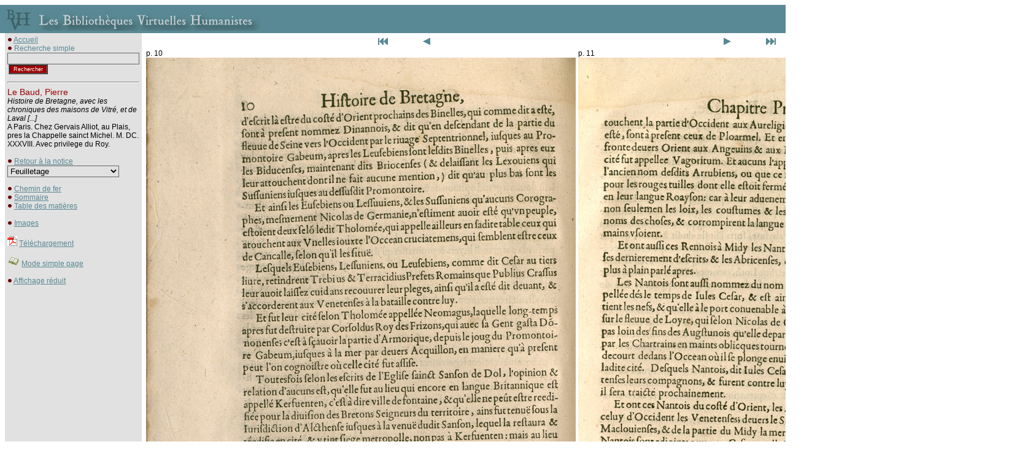

--- FILE ---
content_type: text/html
request_url: http://www.bvh.univ-tours.fr/Consult/consult.asp?offset=52&numtable=B372615206_20571&numfiche=265&mode=3&ecran=1
body_size: 9044
content:

<html>
<head>
<title>Les Bibliothèques Virtuelles Humanistes - Fac-similés > Notice</title>
<meta http-equiv="Content-Type" content="text/html" charset="iso-8859-1">

<script language="javascript">
<!--
if (navigator.appName.indexOf("Explorer") > -1)
document.write('<link rel="stylesheet" TYPE="text/css" href="../css/style.css">');
else
document.write('<link rel="stylesheet" TYPE="text/css" href="../css/style2.css">');
//-->
</script>
<script type="text/javascript">

  var _gaq = _gaq || [];
  _gaq.push(['_setAccount', 'UA-28856262-1']);
  _gaq.push(['_trackPageview']);

  (function() {
    var ga = document.createElement('script'); ga.type = 'text/javascript'; ga.async = true;
    ga.src = ('https:' == document.location.protocol ? 'https://ssl' : 'http://www') + '.google-analytics.com/ga.js';
    var s = document.getElementsByTagName('script')[0]; s.parentNode.insertBefore(ga, s);
  })();

</script>
</head>
<style type="text/css">
<!--
body {
	margin-left: 0px;
	margin-top: 0px;
	margin-right: 0px;
	margin-bottom: 0px;
}
-->
</style>
<script language="JavaScript" type="text/JavaScript">
<!--
function MM_jumpMenu(targ,selObj,restore){ //v3.0
  eval(targ+".location='"+selObj.options[selObj.selectedIndex].value+"'");
  if (restore) selObj.selectedIndex=0;
}

function MM_findObj(n, d) { //v4.01
  var p,i,x;  if(!d) d=document; if((p=n.indexOf("?"))>0&&parent.frames.length) {
    d=parent.frames[n.substring(p+1)].document; n=n.substring(0,p);}
  if(!(x=d[n])&&d.all) x=d.all[n]; for (i=0;!x&&i<d.forms.length;i++) x=d.forms[i][n];
  for(i=0;!x&&d.layers&&i<d.layers.length;i++) x=MM_findObj(n,d.layers[i].document);
  if(!x && d.getElementById) x=d.getElementById(n); return x;
}

function MM_jumpMenuGo(selName,targ,restore){ //v3.0
  var selObj = MM_findObj(selName); if (selObj) MM_jumpMenu(targ,selObj,restore);
}
//-->
</script>
<script language="Javascript">
function verif() {
   	if (document.rechercheparmot.motclef.value.length<1) {
		window.alert("Vous devez saisir un mot clef");
		document.rechercheparmot.motclef.focus();
		return false;
	}
   	return true;
}
</script>
<body>
<table cellspacing="0" cellpadding="4" width="100%">
<tr><td colspan="4" height="2"></td></tr>
<tr><td colspan="4" bgcolor="#598995"><a href="../index.htm" class="lien"><img src="bandeau.jpg" border="0"></a></td></tr>
<tr><td width="40"></td>
<td bgcolor="#e1e1e1" width="200" valign="top" cellpadding="4">
<img border="0" src="../Img/puce.gif">&nbsp;<a href="../index.htm" class="lien">Accueil</a>

<!-- Modif JLB le 28 02 2019 car plus de retour quand fac similés retour recherche   --> 

<!-- Fin  -->

    <form name="rechercheparmot" action="../resrecherche.asp" onSubmit="return verif();">
      <img border="0" src="../Img/puce.gif">&nbsp;<span class="sous-titrebleu">Recherche 
      simple</span> 
      <input TYPE="hidden" name="ordre" value="titre">
      <input TYPE="text" name="motclef" size="25" class="formulaire">
      <input  type="submit" name="Submit" value="Rechercher" class="submithead">
	  <input TYPE="hidden" name="bvh" value="BVH">
    </form><hr>


<span class="titrerouge">Le Baud, Pierre</span><br>
<i>Histoire de Bretagne, avec les chroniques des maisons de Vitré, et de Laval [...]</i><br>A Paris. Chez Gervais Alliot, au Plais, pres la Chappelle sainct Michel. M. DC. XXXVIII. Avec privilege du Roy.<br><br>
<img border="0" src="../Img/puce.gif">&nbsp;<a class="lien" href="index.asp?numtable=B372615206_20571&numfiche=265&mode=3&offset=52&ecran=1&url=">Retour à la notice</a>


	
<form name="form1"><select name="menu1" onChange="MM_jumpMenu('parent',this,1)" class="formulaire">
               
				<option value="" selected>Feuilletage</option>
				
				
              <option value="consult.asp?numfiche=265&offset=0&numtable=B372615206_20571&mode=3&ecran=1"> - </option>
			  
              <option value="consult.asp?numfiche=265&offset=0&numtable=B372615206_20571&mode=3&ecran=1">Plat sup. - </option>
			  
              <option value="consult.asp?numfiche=265&offset=2&numtable=B372615206_20571&mode=3&ecran=1">Contre-plat sup. - </option>
			  
              <option value="consult.asp?numfiche=265&offset=2&numtable=B372615206_20571&mode=3&ecran=1">Garde - </option>
			  
              <option value="consult.asp?numfiche=265&offset=4&numtable=B372615206_20571&mode=3&ecran=1">Contre-garde sup. - </option>
			  
              <option value="consult.asp?numfiche=265&offset=4&numtable=B372615206_20571&mode=3&ecran=1">[f. a1] - Page de titre</option>
			  
              <option value="consult.asp?numfiche=265&offset=6&numtable=B372615206_20571&mode=3&ecran=1">[f. a1v] [Blanc] - </option>
			  
              <option value="consult.asp?numfiche=265&offset=6&numtable=B372615206_20571&mode=3&ecran=1">f. a2 - Dédicace</option>
			  
              <option value="consult.asp?numfiche=265&offset=8&numtable=B372615206_20571&mode=3&ecran=1">f. a2v - </option>
			  
              <option value="consult.asp?numfiche=265&offset=8&numtable=B372615206_20571&mode=3&ecran=1">f. a3 - </option>
			  
              <option value="consult.asp?numfiche=265&offset=10&numtable=B372615206_20571&mode=3&ecran=1">f. a3v - </option>
			  
              <option value="consult.asp?numfiche=265&offset=10&numtable=B372615206_20571&mode=3&ecran=1">f. a4 - Préface</option>
			  
              <option value="consult.asp?numfiche=265&offset=12&numtable=B372615206_20571&mode=3&ecran=1">f. a4v - </option>
			  
              <option value="consult.asp?numfiche=265&offset=12&numtable=B372615206_20571&mode=3&ecran=1">f. e1 - Pièces liminaires</option>
			  
              <option value="consult.asp?numfiche=265&offset=14&numtable=B372615206_20571&mode=3&ecran=1">f. e1v - </option>
			  
              <option value="consult.asp?numfiche=265&offset=14&numtable=B372615206_20571&mode=3&ecran=1">f. e2 - </option>
			  
              <option value="consult.asp?numfiche=265&offset=16&numtable=B372615206_20571&mode=3&ecran=1">f. e2v - </option>
			  
              <option value="consult.asp?numfiche=265&offset=16&numtable=B372615206_20571&mode=3&ecran=1">f. e3 - </option>
			  
              <option value="consult.asp?numfiche=265&offset=18&numtable=B372615206_20571&mode=3&ecran=1">f. e3v - </option>
			  
              <option value="consult.asp?numfiche=265&offset=18&numtable=B372615206_20571&mode=3&ecran=1">f. e4 - </option>
			  
              <option value="consult.asp?numfiche=265&offset=20&numtable=B372615206_20571&mode=3&ecran=1">f. e4v - </option>
			  
              <option value="consult.asp?numfiche=265&offset=20&numtable=B372615206_20571&mode=3&ecran=1">f. i1 - </option>
			  
              <option value="consult.asp?numfiche=265&offset=22&numtable=B372615206_20571&mode=3&ecran=1">f. i1v - </option>
			  
              <option value="consult.asp?numfiche=265&offset=22&numtable=B372615206_20571&mode=3&ecran=1">f. i2 - </option>
			  
              <option value="consult.asp?numfiche=265&offset=24&numtable=B372615206_20571&mode=3&ecran=1">f. i2v - </option>
			  
              <option value="consult.asp?numfiche=265&offset=24&numtable=B372615206_20571&mode=3&ecran=1">f. i3 - </option>
			  
              <option value="consult.asp?numfiche=265&offset=26&numtable=B372615206_20571&mode=3&ecran=1">f. i3v - </option>
			  
              <option value="consult.asp?numfiche=265&offset=26&numtable=B372615206_20571&mode=3&ecran=1">f. i4 - </option>
			  
              <option value="consult.asp?numfiche=265&offset=28&numtable=B372615206_20571&mode=3&ecran=1">f. i4v - </option>
			  
              <option value="consult.asp?numfiche=265&offset=28&numtable=B372615206_20571&mode=3&ecran=1">f. o1 - Prologue</option>
			  
              <option value="consult.asp?numfiche=265&offset=30&numtable=B372615206_20571&mode=3&ecran=1">f. o1v - </option>
			  
              <option value="consult.asp?numfiche=265&offset=30&numtable=B372615206_20571&mode=3&ecran=1">f. o3 [= f. o2] - </option>
			  
              <option value="consult.asp?numfiche=265&offset=32&numtable=B372615206_20571&mode=3&ecran=1">f. o3v [= f. o2v] - Table</option>
			  
              <option value="consult.asp?numfiche=265&offset=32&numtable=B372615206_20571&mode=3&ecran=1">f. o3 - </option>
			  
              <option value="consult.asp?numfiche=265&offset=34&numtable=B372615206_20571&mode=3&ecran=1">f. o3v - </option>
			  
              <option value="consult.asp?numfiche=265&offset=34&numtable=B372615206_20571&mode=3&ecran=1">f. o4 - </option>
			  
              <option value="consult.asp?numfiche=265&offset=36&numtable=B372615206_20571&mode=3&ecran=1">f. o4v - Table</option>
			  
              <option value="consult.asp?numfiche=265&offset=36&numtable=B372615206_20571&mode=3&ecran=1">f. i1 - </option>
			  
              <option value="consult.asp?numfiche=265&offset=38&numtable=B372615206_20571&mode=3&ecran=1">f. i1v - </option>
			  
              <option value="consult.asp?numfiche=265&offset=38&numtable=B372615206_20571&mode=3&ecran=1">f. i2 - </option>
			  
              <option value="consult.asp?numfiche=265&offset=40&numtable=B372615206_20571&mode=3&ecran=1">f. i2v - </option>
			  
              <option value="consult.asp?numfiche=265&offset=40&numtable=B372615206_20571&mode=3&ecran=1">[n. s.] [carte] - </option>
			  
              <option value="consult.asp?numfiche=265&offset=42&numtable=B372615206_20571&mode=3&ecran=1">[n. s.] [carte] - Carte</option>
			  
              <option value="consult.asp?numfiche=265&offset=42&numtable=B372615206_20571&mode=3&ecran=1">p. 1 - Partie 1 - Chap. 1</option>
			  
              <option value="consult.asp?numfiche=265&offset=44&numtable=B372615206_20571&mode=3&ecran=1">p. 2 - </option>
			  
              <option value="consult.asp?numfiche=265&offset=44&numtable=B372615206_20571&mode=3&ecran=1">p. 3 - </option>
			  
              <option value="consult.asp?numfiche=265&offset=46&numtable=B372615206_20571&mode=3&ecran=1">p. 4 - </option>
			  
              <option value="consult.asp?numfiche=265&offset=46&numtable=B372615206_20571&mode=3&ecran=1">p. 5 - </option>
			  
              <option value="consult.asp?numfiche=265&offset=48&numtable=B372615206_20571&mode=3&ecran=1">p. 6 - </option>
			  
              <option value="consult.asp?numfiche=265&offset=48&numtable=B372615206_20571&mode=3&ecran=1">p. 7 - </option>
			  
              <option value="consult.asp?numfiche=265&offset=50&numtable=B372615206_20571&mode=3&ecran=1">p. 8 - </option>
			  
              <option value="consult.asp?numfiche=265&offset=50&numtable=B372615206_20571&mode=3&ecran=1">p. 9 - </option>
			  
              <option value="consult.asp?numfiche=265&offset=52&numtable=B372615206_20571&mode=3&ecran=1">p. 10 - </option>
			  
              <option value="consult.asp?numfiche=265&offset=52&numtable=B372615206_20571&mode=3&ecran=1">p. 11 - </option>
			  
              <option value="consult.asp?numfiche=265&offset=54&numtable=B372615206_20571&mode=3&ecran=1">p. 12 - </option>
			  
              <option value="consult.asp?numfiche=265&offset=54&numtable=B372615206_20571&mode=3&ecran=1">p. 13 - </option>
			  
              <option value="consult.asp?numfiche=265&offset=56&numtable=B372615206_20571&mode=3&ecran=1">p. 14 - </option>
			  
              <option value="consult.asp?numfiche=265&offset=56&numtable=B372615206_20571&mode=3&ecran=1">p. 15 - </option>
			  
              <option value="consult.asp?numfiche=265&offset=58&numtable=B372615206_20571&mode=3&ecran=1">p. 16 - </option>
			  
              <option value="consult.asp?numfiche=265&offset=58&numtable=B372615206_20571&mode=3&ecran=1">p. 17 - </option>
			  
              <option value="consult.asp?numfiche=265&offset=60&numtable=B372615206_20571&mode=3&ecran=1">p. 18 - </option>
			  
              <option value="consult.asp?numfiche=265&offset=60&numtable=B372615206_20571&mode=3&ecran=1">p. 19 - </option>
			  
              <option value="consult.asp?numfiche=265&offset=62&numtable=B372615206_20571&mode=3&ecran=1">p. 20 - Chap. 2</option>
			  
              <option value="consult.asp?numfiche=265&offset=62&numtable=B372615206_20571&mode=3&ecran=1">p. 21 - </option>
			  
              <option value="consult.asp?numfiche=265&offset=64&numtable=B372615206_20571&mode=3&ecran=1">p. 22 - </option>
			  
              <option value="consult.asp?numfiche=265&offset=64&numtable=B372615206_20571&mode=3&ecran=1">p. 23 - </option>
			  
              <option value="consult.asp?numfiche=265&offset=66&numtable=B372615206_20571&mode=3&ecran=1">p. 24 - </option>
			  
              <option value="consult.asp?numfiche=265&offset=66&numtable=B372615206_20571&mode=3&ecran=1">p. 25 - </option>
			  
              <option value="consult.asp?numfiche=265&offset=68&numtable=B372615206_20571&mode=3&ecran=1">p. 26 - </option>
			  
              <option value="consult.asp?numfiche=265&offset=68&numtable=B372615206_20571&mode=3&ecran=1">p. 27 - </option>
			  
              <option value="consult.asp?numfiche=265&offset=70&numtable=B372615206_20571&mode=3&ecran=1">p. 28 - </option>
			  
              <option value="consult.asp?numfiche=265&offset=70&numtable=B372615206_20571&mode=3&ecran=1">p. 29 - </option>
			  
              <option value="consult.asp?numfiche=265&offset=72&numtable=B372615206_20571&mode=3&ecran=1">p. 30 - </option>
			  
              <option value="consult.asp?numfiche=265&offset=72&numtable=B372615206_20571&mode=3&ecran=1">p. 31 - </option>
			  
              <option value="consult.asp?numfiche=265&offset=74&numtable=B372615206_20571&mode=3&ecran=1">p. 32 - </option>
			  
              <option value="consult.asp?numfiche=265&offset=74&numtable=B372615206_20571&mode=3&ecran=1">p. 33 - Chap. 3</option>
			  
              <option value="consult.asp?numfiche=265&offset=76&numtable=B372615206_20571&mode=3&ecran=1">p. 34 - </option>
			  
              <option value="consult.asp?numfiche=265&offset=76&numtable=B372615206_20571&mode=3&ecran=1">p. 35 - </option>
			  
              <option value="consult.asp?numfiche=265&offset=78&numtable=B372615206_20571&mode=3&ecran=1">p. 36 - </option>
			  
              <option value="consult.asp?numfiche=265&offset=78&numtable=B372615206_20571&mode=3&ecran=1">p. 37 - </option>
			  
              <option value="consult.asp?numfiche=265&offset=80&numtable=B372615206_20571&mode=3&ecran=1">p. 38 - </option>
			  
              <option value="consult.asp?numfiche=265&offset=80&numtable=B372615206_20571&mode=3&ecran=1">p. 39 - </option>
			  
              <option value="consult.asp?numfiche=265&offset=82&numtable=B372615206_20571&mode=3&ecran=1">p. 40 - </option>
			  
              <option value="consult.asp?numfiche=265&offset=82&numtable=B372615206_20571&mode=3&ecran=1">p. 41 - </option>
			  
              <option value="consult.asp?numfiche=265&offset=84&numtable=B372615206_20571&mode=3&ecran=1">p. 42 - </option>
			  
              <option value="consult.asp?numfiche=265&offset=84&numtable=B372615206_20571&mode=3&ecran=1">p. 43 - </option>
			  
              <option value="consult.asp?numfiche=265&offset=86&numtable=B372615206_20571&mode=3&ecran=1">p. 44 - </option>
			  
              <option value="consult.asp?numfiche=265&offset=86&numtable=B372615206_20571&mode=3&ecran=1">p. 45 - Chap. 4</option>
			  
              <option value="consult.asp?numfiche=265&offset=88&numtable=B372615206_20571&mode=3&ecran=1">p. 46 - </option>
			  
              <option value="consult.asp?numfiche=265&offset=88&numtable=B372615206_20571&mode=3&ecran=1">p. 47 - Chap. 5</option>
			  
              <option value="consult.asp?numfiche=265&offset=90&numtable=B372615206_20571&mode=3&ecran=1">p. 48 - </option>
			  
              <option value="consult.asp?numfiche=265&offset=90&numtable=B372615206_20571&mode=3&ecran=1">p. 49 - </option>
			  
              <option value="consult.asp?numfiche=265&offset=92&numtable=B372615206_20571&mode=3&ecran=1">p. 50 - Chap. 6</option>
			  
              <option value="consult.asp?numfiche=265&offset=92&numtable=B372615206_20571&mode=3&ecran=1">p. 51 - </option>
			  
              <option value="consult.asp?numfiche=265&offset=94&numtable=B372615206_20571&mode=3&ecran=1">p. 52 - </option>
			  
              <option value="consult.asp?numfiche=265&offset=94&numtable=B372615206_20571&mode=3&ecran=1">p. 53 - Chap. 7</option>
			  
              <option value="consult.asp?numfiche=265&offset=96&numtable=B372615206_20571&mode=3&ecran=1">p. 54 - </option>
			  
              <option value="consult.asp?numfiche=265&offset=96&numtable=B372615206_20571&mode=3&ecran=1">p. 55 - </option>
			  
              <option value="consult.asp?numfiche=265&offset=98&numtable=B372615206_20571&mode=3&ecran=1">p. 56 - Chap. 8</option>
			  
              <option value="consult.asp?numfiche=265&offset=98&numtable=B372615206_20571&mode=3&ecran=1">p. 57 - </option>
			  
              <option value="consult.asp?numfiche=265&offset=100&numtable=B372615206_20571&mode=3&ecran=1">p. 58 - </option>
			  
              <option value="consult.asp?numfiche=265&offset=100&numtable=B372615206_20571&mode=3&ecran=1">p. 59 - </option>
			  
              <option value="consult.asp?numfiche=265&offset=102&numtable=B372615206_20571&mode=3&ecran=1">p. 60 - </option>
			  
              <option value="consult.asp?numfiche=265&offset=102&numtable=B372615206_20571&mode=3&ecran=1">p. 61 - </option>
			  
              <option value="consult.asp?numfiche=265&offset=104&numtable=B372615206_20571&mode=3&ecran=1">p. 62 - </option>
			  
              <option value="consult.asp?numfiche=265&offset=104&numtable=B372615206_20571&mode=3&ecran=1">p. 63 - Chap. 9</option>
			  
              <option value="consult.asp?numfiche=265&offset=106&numtable=B372615206_20571&mode=3&ecran=1">p. 64 - </option>
			  
              <option value="consult.asp?numfiche=265&offset=106&numtable=B372615206_20571&mode=3&ecran=1">p. 65 - </option>
			  
              <option value="consult.asp?numfiche=265&offset=108&numtable=B372615206_20571&mode=3&ecran=1">p. 66 - </option>
			  
              <option value="consult.asp?numfiche=265&offset=108&numtable=B372615206_20571&mode=3&ecran=1">p. 67 - Chap. 10</option>
			  
              <option value="consult.asp?numfiche=265&offset=110&numtable=B372615206_20571&mode=3&ecran=1">p. 68 - </option>
			  
              <option value="consult.asp?numfiche=265&offset=110&numtable=B372615206_20571&mode=3&ecran=1">p. 69 - </option>
			  
              <option value="consult.asp?numfiche=265&offset=112&numtable=B372615206_20571&mode=3&ecran=1">p. 70 - </option>
			  
              <option value="consult.asp?numfiche=265&offset=112&numtable=B372615206_20571&mode=3&ecran=1">p. 71 - </option>
			  
              <option value="consult.asp?numfiche=265&offset=114&numtable=B372615206_20571&mode=3&ecran=1">p. 72 - </option>
			  
              <option value="consult.asp?numfiche=265&offset=114&numtable=B372615206_20571&mode=3&ecran=1">p. 73 - </option>
			  
              <option value="consult.asp?numfiche=265&offset=116&numtable=B372615206_20571&mode=3&ecran=1">p. 74 - </option>
			  
              <option value="consult.asp?numfiche=265&offset=116&numtable=B372615206_20571&mode=3&ecran=1">p. 75 - </option>
			  
              <option value="consult.asp?numfiche=265&offset=118&numtable=B372615206_20571&mode=3&ecran=1">p. 76 - </option>
			  
              <option value="consult.asp?numfiche=265&offset=118&numtable=B372615206_20571&mode=3&ecran=1">p. 77 - </option>
			  
              <option value="consult.asp?numfiche=265&offset=120&numtable=B372615206_20571&mode=3&ecran=1">p. 78 - </option>
			  
              <option value="consult.asp?numfiche=265&offset=120&numtable=B372615206_20571&mode=3&ecran=1">p. 79 - Chap. 11</option>
			  
              <option value="consult.asp?numfiche=265&offset=122&numtable=B372615206_20571&mode=3&ecran=1">p. 80 - </option>
			  
              <option value="consult.asp?numfiche=265&offset=122&numtable=B372615206_20571&mode=3&ecran=1">p. 81 - </option>
			  
              <option value="consult.asp?numfiche=265&offset=124&numtable=B372615206_20571&mode=3&ecran=1">p. 82 - </option>
			  
              <option value="consult.asp?numfiche=265&offset=124&numtable=B372615206_20571&mode=3&ecran=1">p. 83 - Chap. 12</option>
			  
              <option value="consult.asp?numfiche=265&offset=126&numtable=B372615206_20571&mode=3&ecran=1">p. 84 - </option>
			  
              <option value="consult.asp?numfiche=265&offset=126&numtable=B372615206_20571&mode=3&ecran=1">p. 85 - </option>
			  
              <option value="consult.asp?numfiche=265&offset=128&numtable=B372615206_20571&mode=3&ecran=1">p. 86 - </option>
			  
              <option value="consult.asp?numfiche=265&offset=128&numtable=B372615206_20571&mode=3&ecran=1">p. 87 - </option>
			  
              <option value="consult.asp?numfiche=265&offset=130&numtable=B372615206_20571&mode=3&ecran=1">p. 88 - </option>
			  
              <option value="consult.asp?numfiche=265&offset=130&numtable=B372615206_20571&mode=3&ecran=1">p. 89 - Chap. 13</option>
			  
              <option value="consult.asp?numfiche=265&offset=132&numtable=B372615206_20571&mode=3&ecran=1">p. 90 - </option>
			  
              <option value="consult.asp?numfiche=265&offset=132&numtable=B372615206_20571&mode=3&ecran=1">p. 91 - </option>
			  
              <option value="consult.asp?numfiche=265&offset=134&numtable=B372615206_20571&mode=3&ecran=1">p. 92 - </option>
			  
              <option value="consult.asp?numfiche=265&offset=134&numtable=B372615206_20571&mode=3&ecran=1">p. 93 - </option>
			  
              <option value="consult.asp?numfiche=265&offset=136&numtable=B372615206_20571&mode=3&ecran=1">p. 94 - </option>
			  
              <option value="consult.asp?numfiche=265&offset=136&numtable=B372615206_20571&mode=3&ecran=1">p. 95 - </option>
			  
              <option value="consult.asp?numfiche=265&offset=138&numtable=B372615206_20571&mode=3&ecran=1">p. 96 - Chap. 14</option>
			  
              <option value="consult.asp?numfiche=265&offset=138&numtable=B372615206_20571&mode=3&ecran=1">p. 97 - </option>
			  
              <option value="consult.asp?numfiche=265&offset=140&numtable=B372615206_20571&mode=3&ecran=1">p. 98 - </option>
			  
              <option value="consult.asp?numfiche=265&offset=140&numtable=B372615206_20571&mode=3&ecran=1">p. 99 - </option>
			  
              <option value="consult.asp?numfiche=265&offset=142&numtable=B372615206_20571&mode=3&ecran=1">p. 100 - </option>
			  
              <option value="consult.asp?numfiche=265&offset=142&numtable=B372615206_20571&mode=3&ecran=1">p. 101 - </option>
			  
              <option value="consult.asp?numfiche=265&offset=144&numtable=B372615206_20571&mode=3&ecran=1">p. 102 - </option>
			  
              <option value="consult.asp?numfiche=265&offset=144&numtable=B372615206_20571&mode=3&ecran=1">p. 103 - </option>
			  
              <option value="consult.asp?numfiche=265&offset=146&numtable=B372615206_20571&mode=3&ecran=1">p. 104 - </option>
			  
              <option value="consult.asp?numfiche=265&offset=146&numtable=B372615206_20571&mode=3&ecran=1">p. 105 - </option>
			  
              <option value="consult.asp?numfiche=265&offset=148&numtable=B372615206_20571&mode=3&ecran=1">p. 106 - </option>
			  
              <option value="consult.asp?numfiche=265&offset=148&numtable=B372615206_20571&mode=3&ecran=1">p. 107 - </option>
			  
              <option value="consult.asp?numfiche=265&offset=150&numtable=B372615206_20571&mode=3&ecran=1">p. 108 - </option>
			  
              <option value="consult.asp?numfiche=265&offset=150&numtable=B372615206_20571&mode=3&ecran=1">p. 109 - </option>
			  
              <option value="consult.asp?numfiche=265&offset=152&numtable=B372615206_20571&mode=3&ecran=1">p. 110 - </option>
			  
              <option value="consult.asp?numfiche=265&offset=152&numtable=B372615206_20571&mode=3&ecran=1">p. 111 - </option>
			  
              <option value="consult.asp?numfiche=265&offset=154&numtable=B372615206_20571&mode=3&ecran=1">p. 112 - Chap. 15</option>
			  
              <option value="consult.asp?numfiche=265&offset=154&numtable=B372615206_20571&mode=3&ecran=1">p. 113 - </option>
			  
              <option value="consult.asp?numfiche=265&offset=156&numtable=B372615206_20571&mode=3&ecran=1">p. 114 - </option>
			  
              <option value="consult.asp?numfiche=265&offset=156&numtable=B372615206_20571&mode=3&ecran=1">p. 115 - </option>
			  
              <option value="consult.asp?numfiche=265&offset=158&numtable=B372615206_20571&mode=3&ecran=1">p. 116 - Chap. 16</option>
			  
              <option value="consult.asp?numfiche=265&offset=158&numtable=B372615206_20571&mode=3&ecran=1">p. 117 - </option>
			  
              <option value="consult.asp?numfiche=265&offset=160&numtable=B372615206_20571&mode=3&ecran=1">p. 118 - </option>
			  
              <option value="consult.asp?numfiche=265&offset=160&numtable=B372615206_20571&mode=3&ecran=1">p. 119 - </option>
			  
              <option value="consult.asp?numfiche=265&offset=162&numtable=B372615206_20571&mode=3&ecran=1">p. 120 - </option>
			  
              <option value="consult.asp?numfiche=265&offset=162&numtable=B372615206_20571&mode=3&ecran=1">p. 121 - </option>
			  
              <option value="consult.asp?numfiche=265&offset=164&numtable=B372615206_20571&mode=3&ecran=1">p. 122 - </option>
			  
              <option value="consult.asp?numfiche=265&offset=164&numtable=B372615206_20571&mode=3&ecran=1">p. 123 - Chap. 17</option>
			  
              <option value="consult.asp?numfiche=265&offset=166&numtable=B372615206_20571&mode=3&ecran=1">p. 124 - </option>
			  
              <option value="consult.asp?numfiche=265&offset=166&numtable=B372615206_20571&mode=3&ecran=1">p. 125 - </option>
			  
              <option value="consult.asp?numfiche=265&offset=168&numtable=B372615206_20571&mode=3&ecran=1">p. 126 - </option>
			  
              <option value="consult.asp?numfiche=265&offset=168&numtable=B372615206_20571&mode=3&ecran=1">p. 127 - </option>
			  
              <option value="consult.asp?numfiche=265&offset=170&numtable=B372615206_20571&mode=3&ecran=1">p. 128 - Chap. 18</option>
			  
              <option value="consult.asp?numfiche=265&offset=170&numtable=B372615206_20571&mode=3&ecran=1">p. 129 - </option>
			  
              <option value="consult.asp?numfiche=265&offset=172&numtable=B372615206_20571&mode=3&ecran=1">p. 130 - </option>
			  
              <option value="consult.asp?numfiche=265&offset=172&numtable=B372615206_20571&mode=3&ecran=1">p. 131 - </option>
			  
              <option value="consult.asp?numfiche=265&offset=174&numtable=B372615206_20571&mode=3&ecran=1">p. 132 - </option>
			  
              <option value="consult.asp?numfiche=265&offset=174&numtable=B372615206_20571&mode=3&ecran=1">p. 133 - </option>
			  
              <option value="consult.asp?numfiche=265&offset=176&numtable=B372615206_20571&mode=3&ecran=1">p. 134 - </option>
			  
              <option value="consult.asp?numfiche=265&offset=176&numtable=B372615206_20571&mode=3&ecran=1">p. 135 - </option>
			  
              <option value="consult.asp?numfiche=265&offset=178&numtable=B372615206_20571&mode=3&ecran=1">p. 136 - </option>
			  
              <option value="consult.asp?numfiche=265&offset=178&numtable=B372615206_20571&mode=3&ecran=1">p. 137 - Chap. 19</option>
			  
              <option value="consult.asp?numfiche=265&offset=180&numtable=B372615206_20571&mode=3&ecran=1">p. 138 - </option>
			  
              <option value="consult.asp?numfiche=265&offset=180&numtable=B372615206_20571&mode=3&ecran=1">p. 139 - </option>
			  
              <option value="consult.asp?numfiche=265&offset=182&numtable=B372615206_20571&mode=3&ecran=1">p. 140 - </option>
			  
              <option value="consult.asp?numfiche=265&offset=182&numtable=B372615206_20571&mode=3&ecran=1">p. 143 [= p. 141] - </option>
			  
              <option value="consult.asp?numfiche=265&offset=184&numtable=B372615206_20571&mode=3&ecran=1">p. 142 - </option>
			  
              <option value="consult.asp?numfiche=265&offset=184&numtable=B372615206_20571&mode=3&ecran=1">p. 143 - Chap. 20</option>
			  
              <option value="consult.asp?numfiche=265&offset=186&numtable=B372615206_20571&mode=3&ecran=1">p. 144 - </option>
			  
              <option value="consult.asp?numfiche=265&offset=186&numtable=B372615206_20571&mode=3&ecran=1">p. 145 - </option>
			  
              <option value="consult.asp?numfiche=265&offset=188&numtable=B372615206_20571&mode=3&ecran=1">p. 146 - Chap. 21</option>
			  
              <option value="consult.asp?numfiche=265&offset=188&numtable=B372615206_20571&mode=3&ecran=1">p. 147 - </option>
			  
              <option value="consult.asp?numfiche=265&offset=190&numtable=B372615206_20571&mode=3&ecran=1">p. 148 - </option>
			  
              <option value="consult.asp?numfiche=265&offset=190&numtable=B372615206_20571&mode=3&ecran=1">p. 149 - </option>
			  
              <option value="consult.asp?numfiche=265&offset=192&numtable=B372615206_20571&mode=3&ecran=1">p. 150 - </option>
			  
              <option value="consult.asp?numfiche=265&offset=192&numtable=B372615206_20571&mode=3&ecran=1">p. 151 - </option>
			  
              <option value="consult.asp?numfiche=265&offset=194&numtable=B372615206_20571&mode=3&ecran=1">p. 152 - Chap. 22</option>
			  
              <option value="consult.asp?numfiche=265&offset=194&numtable=B372615206_20571&mode=3&ecran=1">p. 153 - </option>
			  
              <option value="consult.asp?numfiche=265&offset=196&numtable=B372615206_20571&mode=3&ecran=1">p. 154 - </option>
			  
              <option value="consult.asp?numfiche=265&offset=196&numtable=B372615206_20571&mode=3&ecran=1">p. 155 - </option>
			  
              <option value="consult.asp?numfiche=265&offset=198&numtable=B372615206_20571&mode=3&ecran=1">p. 156 - </option>
			  
              <option value="consult.asp?numfiche=265&offset=198&numtable=B372615206_20571&mode=3&ecran=1">p. 157 - </option>
			  
              <option value="consult.asp?numfiche=265&offset=200&numtable=B372615206_20571&mode=3&ecran=1">p. 158 - </option>
			  
              <option value="consult.asp?numfiche=265&offset=200&numtable=B372615206_20571&mode=3&ecran=1">p. 159 - Chap. 23</option>
			  
              <option value="consult.asp?numfiche=265&offset=202&numtable=B372615206_20571&mode=3&ecran=1">p. 160 - </option>
			  
              <option value="consult.asp?numfiche=265&offset=202&numtable=B372615206_20571&mode=3&ecran=1">p. 161 - </option>
			  
              <option value="consult.asp?numfiche=265&offset=204&numtable=B372615206_20571&mode=3&ecran=1">p. 162 - </option>
			  
              <option value="consult.asp?numfiche=265&offset=204&numtable=B372615206_20571&mode=3&ecran=1">p. 163 - </option>
			  
              <option value="consult.asp?numfiche=265&offset=206&numtable=B372615206_20571&mode=3&ecran=1">p. 164 - </option>
			  
              <option value="consult.asp?numfiche=265&offset=206&numtable=B372615206_20571&mode=3&ecran=1">p. 165 - </option>
			  
              <option value="consult.asp?numfiche=265&offset=208&numtable=B372615206_20571&mode=3&ecran=1">p. 166 - </option>
			  
              <option value="consult.asp?numfiche=265&offset=208&numtable=B372615206_20571&mode=3&ecran=1">p. 167 - Chap. 24</option>
			  
              <option value="consult.asp?numfiche=265&offset=210&numtable=B372615206_20571&mode=3&ecran=1">p. 168 - </option>
			  
              <option value="consult.asp?numfiche=265&offset=210&numtable=B372615206_20571&mode=3&ecran=1">p. 169 - </option>
			  
              <option value="consult.asp?numfiche=265&offset=212&numtable=B372615206_20571&mode=3&ecran=1">p. 170 - </option>
			  
              <option value="consult.asp?numfiche=265&offset=212&numtable=B372615206_20571&mode=3&ecran=1">p. 171 - </option>
			  
              <option value="consult.asp?numfiche=265&offset=214&numtable=B372615206_20571&mode=3&ecran=1">p. 172 - </option>
			  
              <option value="consult.asp?numfiche=265&offset=214&numtable=B372615206_20571&mode=3&ecran=1">p. 173 - </option>
			  
              <option value="consult.asp?numfiche=265&offset=216&numtable=B372615206_20571&mode=3&ecran=1">p. 174 - </option>
			  
              <option value="consult.asp?numfiche=265&offset=216&numtable=B372615206_20571&mode=3&ecran=1">p. 175 - </option>
			  
              <option value="consult.asp?numfiche=265&offset=218&numtable=B372615206_20571&mode=3&ecran=1">p. 176 - Chap. 25</option>
			  
              <option value="consult.asp?numfiche=265&offset=218&numtable=B372615206_20571&mode=3&ecran=1">p. 177 - </option>
			  
              <option value="consult.asp?numfiche=265&offset=220&numtable=B372615206_20571&mode=3&ecran=1">p. 178 - </option>
			  
              <option value="consult.asp?numfiche=265&offset=220&numtable=B372615206_20571&mode=3&ecran=1">p. 179 - </option>
			  
              <option value="consult.asp?numfiche=265&offset=222&numtable=B372615206_20571&mode=3&ecran=1">p. 180 - </option>
			  
              <option value="consult.asp?numfiche=265&offset=222&numtable=B372615206_20571&mode=3&ecran=1">p. 181 - </option>
			  
              <option value="consult.asp?numfiche=265&offset=224&numtable=B372615206_20571&mode=3&ecran=1">p. 182 - </option>
			  
              <option value="consult.asp?numfiche=265&offset=224&numtable=B372615206_20571&mode=3&ecran=1">p. 183 - Chap. 26</option>
			  
              <option value="consult.asp?numfiche=265&offset=226&numtable=B372615206_20571&mode=3&ecran=1">p. 184 - </option>
			  
              <option value="consult.asp?numfiche=265&offset=226&numtable=B372615206_20571&mode=3&ecran=1">p. 185 - </option>
			  
              <option value="consult.asp?numfiche=265&offset=228&numtable=B372615206_20571&mode=3&ecran=1">p. 186 - </option>
			  
              <option value="consult.asp?numfiche=265&offset=228&numtable=B372615206_20571&mode=3&ecran=1">p. 187 - </option>
			  
              <option value="consult.asp?numfiche=265&offset=230&numtable=B372615206_20571&mode=3&ecran=1">p. 188 - </option>
			  
              <option value="consult.asp?numfiche=265&offset=230&numtable=B372615206_20571&mode=3&ecran=1">p. 189 - </option>
			  
              <option value="consult.asp?numfiche=265&offset=232&numtable=B372615206_20571&mode=3&ecran=1">p. 190 - </option>
			  
              <option value="consult.asp?numfiche=265&offset=232&numtable=B372615206_20571&mode=3&ecran=1">p. 191 - </option>
			  
              <option value="consult.asp?numfiche=265&offset=234&numtable=B372615206_20571&mode=3&ecran=1">p. 192 - Chap. 27</option>
			  
              <option value="consult.asp?numfiche=265&offset=234&numtable=B372615206_20571&mode=3&ecran=1">p. 193 - </option>
			  
              <option value="consult.asp?numfiche=265&offset=236&numtable=B372615206_20571&mode=3&ecran=1">p. 194 - </option>
			  
              <option value="consult.asp?numfiche=265&offset=236&numtable=B372615206_20571&mode=3&ecran=1">p. 195 - </option>
			  
              <option value="consult.asp?numfiche=265&offset=238&numtable=B372615206_20571&mode=3&ecran=1">p. 196 - </option>
			  
              <option value="consult.asp?numfiche=265&offset=238&numtable=B372615206_20571&mode=3&ecran=1">p. 197 - </option>
			  
              <option value="consult.asp?numfiche=265&offset=240&numtable=B372615206_20571&mode=3&ecran=1">p. 198 - </option>
			  
              <option value="consult.asp?numfiche=265&offset=240&numtable=B372615206_20571&mode=3&ecran=1">p. 199 - Chap. 28</option>
			  
              <option value="consult.asp?numfiche=265&offset=242&numtable=B372615206_20571&mode=3&ecran=1">p. 200 - </option>
			  
              <option value="consult.asp?numfiche=265&offset=242&numtable=B372615206_20571&mode=3&ecran=1">p. 201 - </option>
			  
              <option value="consult.asp?numfiche=265&offset=244&numtable=B372615206_20571&mode=3&ecran=1">p. 202 - </option>
			  
              <option value="consult.asp?numfiche=265&offset=244&numtable=B372615206_20571&mode=3&ecran=1">p. 203 - </option>
			  
              <option value="consult.asp?numfiche=265&offset=246&numtable=B372615206_20571&mode=3&ecran=1">p. 204 - </option>
			  
              <option value="consult.asp?numfiche=265&offset=246&numtable=B372615206_20571&mode=3&ecran=1">p. 205 - </option>
			  
              <option value="consult.asp?numfiche=265&offset=248&numtable=B372615206_20571&mode=3&ecran=1">p. 206 - </option>
			  
              <option value="consult.asp?numfiche=265&offset=248&numtable=B372615206_20571&mode=3&ecran=1">p. 207 - Chap. 29</option>
			  
              <option value="consult.asp?numfiche=265&offset=250&numtable=B372615206_20571&mode=3&ecran=1">p. 208 - </option>
			  
              <option value="consult.asp?numfiche=265&offset=250&numtable=B372615206_20571&mode=3&ecran=1">p. 209 - </option>
			  
              <option value="consult.asp?numfiche=265&offset=252&numtable=B372615206_20571&mode=3&ecran=1">p. 210 - </option>
			  
              <option value="consult.asp?numfiche=265&offset=252&numtable=B372615206_20571&mode=3&ecran=1">p. 211 - </option>
			  
              <option value="consult.asp?numfiche=265&offset=254&numtable=B372615206_20571&mode=3&ecran=1">p. 212 - </option>
			  
              <option value="consult.asp?numfiche=265&offset=254&numtable=B372615206_20571&mode=3&ecran=1">p. 213 - </option>
			  
              <option value="consult.asp?numfiche=265&offset=256&numtable=B372615206_20571&mode=3&ecran=1">p. 214 - </option>
			  
              <option value="consult.asp?numfiche=265&offset=256&numtable=B372615206_20571&mode=3&ecran=1">p. 215 - Chap. 30</option>
			  
              <option value="consult.asp?numfiche=265&offset=258&numtable=B372615206_20571&mode=3&ecran=1">p. 216 - </option>
			  
              <option value="consult.asp?numfiche=265&offset=258&numtable=B372615206_20571&mode=3&ecran=1">p. 217 - </option>
			  
              <option value="consult.asp?numfiche=265&offset=260&numtable=B372615206_20571&mode=3&ecran=1">p. 218 - </option>
			  
              <option value="consult.asp?numfiche=265&offset=260&numtable=B372615206_20571&mode=3&ecran=1">p. 219 - </option>
			  
              <option value="consult.asp?numfiche=265&offset=262&numtable=B372615206_20571&mode=3&ecran=1">p. 220 - </option>
			  
              <option value="consult.asp?numfiche=265&offset=262&numtable=B372615206_20571&mode=3&ecran=1">p. 221 - </option>
			  
              <option value="consult.asp?numfiche=265&offset=264&numtable=B372615206_20571&mode=3&ecran=1">p. 222 - </option>
			  
              <option value="consult.asp?numfiche=265&offset=264&numtable=B372615206_20571&mode=3&ecran=1">p. 223 - </option>
			  
              <option value="consult.asp?numfiche=265&offset=266&numtable=B372615206_20571&mode=3&ecran=1">p. 224 - </option>
			  
              <option value="consult.asp?numfiche=265&offset=266&numtable=B372615206_20571&mode=3&ecran=1">p. 225 - </option>
			  
              <option value="consult.asp?numfiche=265&offset=268&numtable=B372615206_20571&mode=3&ecran=1">p. 226 - </option>
			  
              <option value="consult.asp?numfiche=265&offset=268&numtable=B372615206_20571&mode=3&ecran=1">p. 227 - </option>
			  
              <option value="consult.asp?numfiche=265&offset=270&numtable=B372615206_20571&mode=3&ecran=1">p. 228 - </option>
			  
              <option value="consult.asp?numfiche=265&offset=270&numtable=B372615206_20571&mode=3&ecran=1">p. 229 - </option>
			  
              <option value="consult.asp?numfiche=265&offset=272&numtable=B372615206_20571&mode=3&ecran=1">p. 230 - </option>
			  
              <option value="consult.asp?numfiche=265&offset=272&numtable=B372615206_20571&mode=3&ecran=1">p. 231 - </option>
			  
              <option value="consult.asp?numfiche=265&offset=274&numtable=B372615206_20571&mode=3&ecran=1">p. 232 - </option>
			  
              <option value="consult.asp?numfiche=265&offset=274&numtable=B372615206_20571&mode=3&ecran=1">p. 233 - </option>
			  
              <option value="consult.asp?numfiche=265&offset=276&numtable=B372615206_20571&mode=3&ecran=1">p. 234 - Chap. 31</option>
			  
              <option value="consult.asp?numfiche=265&offset=276&numtable=B372615206_20571&mode=3&ecran=1">p. 235 - </option>
			  
              <option value="consult.asp?numfiche=265&offset=278&numtable=B372615206_20571&mode=3&ecran=1">p. 236 - </option>
			  
              <option value="consult.asp?numfiche=265&offset=278&numtable=B372615206_20571&mode=3&ecran=1">p. 237 - </option>
			  
              <option value="consult.asp?numfiche=265&offset=280&numtable=B372615206_20571&mode=3&ecran=1">p. 238 - </option>
			  
              <option value="consult.asp?numfiche=265&offset=280&numtable=B372615206_20571&mode=3&ecran=1">p. 239 - </option>
			  
              <option value="consult.asp?numfiche=265&offset=282&numtable=B372615206_20571&mode=3&ecran=1">p. 240 - </option>
			  
              <option value="consult.asp?numfiche=265&offset=282&numtable=B372615206_20571&mode=3&ecran=1">p. 241 - </option>
			  
              <option value="consult.asp?numfiche=265&offset=284&numtable=B372615206_20571&mode=3&ecran=1">p. 242 - </option>
			  
              <option value="consult.asp?numfiche=265&offset=284&numtable=B372615206_20571&mode=3&ecran=1">p. 243 - </option>
			  
              <option value="consult.asp?numfiche=265&offset=286&numtable=B372615206_20571&mode=3&ecran=1">p. 244 - </option>
			  
              <option value="consult.asp?numfiche=265&offset=286&numtable=B372615206_20571&mode=3&ecran=1">p. 245 - </option>
			  
              <option value="consult.asp?numfiche=265&offset=288&numtable=B372615206_20571&mode=3&ecran=1">p. 246 - </option>
			  
              <option value="consult.asp?numfiche=265&offset=288&numtable=B372615206_20571&mode=3&ecran=1">p. 247 - </option>
			  
              <option value="consult.asp?numfiche=265&offset=290&numtable=B372615206_20571&mode=3&ecran=1">p. 248 - </option>
			  
              <option value="consult.asp?numfiche=265&offset=290&numtable=B372615206_20571&mode=3&ecran=1">p. 249 - </option>
			  
              <option value="consult.asp?numfiche=265&offset=292&numtable=B372615206_20571&mode=3&ecran=1">p. 250 - Chap. 32</option>
			  
              <option value="consult.asp?numfiche=265&offset=292&numtable=B372615206_20571&mode=3&ecran=1">p. 251 - </option>
			  
              <option value="consult.asp?numfiche=265&offset=294&numtable=B372615206_20571&mode=3&ecran=1">p. 252 - </option>
			  
              <option value="consult.asp?numfiche=265&offset=294&numtable=B372615206_20571&mode=3&ecran=1">p. 253 - </option>
			  
              <option value="consult.asp?numfiche=265&offset=296&numtable=B372615206_20571&mode=3&ecran=1">p. 254 - </option>
			  
              <option value="consult.asp?numfiche=265&offset=296&numtable=B372615206_20571&mode=3&ecran=1">p. 255 - Chap. 33</option>
			  
              <option value="consult.asp?numfiche=265&offset=298&numtable=B372615206_20571&mode=3&ecran=1">p. 256 - </option>
			  
              <option value="consult.asp?numfiche=265&offset=298&numtable=B372615206_20571&mode=3&ecran=1">p. 257 - </option>
			  
              <option value="consult.asp?numfiche=265&offset=300&numtable=B372615206_20571&mode=3&ecran=1">p. 258 - Chap. 34</option>
			  
              <option value="consult.asp?numfiche=265&offset=300&numtable=B372615206_20571&mode=3&ecran=1">p. 259 - </option>
			  
              <option value="consult.asp?numfiche=265&offset=302&numtable=B372615206_20571&mode=3&ecran=1">p. 260 - </option>
			  
              <option value="consult.asp?numfiche=265&offset=302&numtable=B372615206_20571&mode=3&ecran=1">p. 261 - </option>
			  
              <option value="consult.asp?numfiche=265&offset=304&numtable=B372615206_20571&mode=3&ecran=1">p. 262 - </option>
			  
              <option value="consult.asp?numfiche=265&offset=304&numtable=B372615206_20571&mode=3&ecran=1">p. 263 - </option>
			  
              <option value="consult.asp?numfiche=265&offset=306&numtable=B372615206_20571&mode=3&ecran=1">p. 264 - </option>
			  
              <option value="consult.asp?numfiche=265&offset=306&numtable=B372615206_20571&mode=3&ecran=1">p. 265 - </option>
			  
              <option value="consult.asp?numfiche=265&offset=308&numtable=B372615206_20571&mode=3&ecran=1">p. 266 - </option>
			  
              <option value="consult.asp?numfiche=265&offset=308&numtable=B372615206_20571&mode=3&ecran=1">p. 267 - </option>
			  
              <option value="consult.asp?numfiche=265&offset=310&numtable=B372615206_20571&mode=3&ecran=1">p. 268 - </option>
			  
              <option value="consult.asp?numfiche=265&offset=310&numtable=B372615206_20571&mode=3&ecran=1">p. 269 - </option>
			  
              <option value="consult.asp?numfiche=265&offset=312&numtable=B372615206_20571&mode=3&ecran=1">p. 270 - Chap. 35</option>
			  
              <option value="consult.asp?numfiche=265&offset=312&numtable=B372615206_20571&mode=3&ecran=1">p. 271 - </option>
			  
              <option value="consult.asp?numfiche=265&offset=314&numtable=B372615206_20571&mode=3&ecran=1">p. 272 - </option>
			  
              <option value="consult.asp?numfiche=265&offset=314&numtable=B372615206_20571&mode=3&ecran=1">p. 273 - </option>
			  
              <option value="consult.asp?numfiche=265&offset=316&numtable=B372615206_20571&mode=3&ecran=1">p. 274 - </option>
			  
              <option value="consult.asp?numfiche=265&offset=316&numtable=B372615206_20571&mode=3&ecran=1">p. 275 - </option>
			  
              <option value="consult.asp?numfiche=265&offset=318&numtable=B372615206_20571&mode=3&ecran=1">p. 276 - </option>
			  
              <option value="consult.asp?numfiche=265&offset=318&numtable=B372615206_20571&mode=3&ecran=1">p. 277 - </option>
			  
              <option value="consult.asp?numfiche=265&offset=320&numtable=B372615206_20571&mode=3&ecran=1">p. 278 - </option>
			  
              <option value="consult.asp?numfiche=265&offset=320&numtable=B372615206_20571&mode=3&ecran=1">p. 279 - </option>
			  
              <option value="consult.asp?numfiche=265&offset=322&numtable=B372615206_20571&mode=3&ecran=1">p. 280 - </option>
			  
              <option value="consult.asp?numfiche=265&offset=322&numtable=B372615206_20571&mode=3&ecran=1">p. 281 - </option>
			  
              <option value="consult.asp?numfiche=265&offset=324&numtable=B372615206_20571&mode=3&ecran=1">p. 282 - </option>
			  
              <option value="consult.asp?numfiche=265&offset=324&numtable=B372615206_20571&mode=3&ecran=1">p. 283 - </option>
			  
              <option value="consult.asp?numfiche=265&offset=326&numtable=B372615206_20571&mode=3&ecran=1">p. 284 - </option>
			  
              <option value="consult.asp?numfiche=265&offset=326&numtable=B372615206_20571&mode=3&ecran=1">p. 285 - Chap. 36</option>
			  
              <option value="consult.asp?numfiche=265&offset=328&numtable=B372615206_20571&mode=3&ecran=1">p. 286 - </option>
			  
              <option value="consult.asp?numfiche=265&offset=328&numtable=B372615206_20571&mode=3&ecran=1">p. 287 - </option>
			  
              <option value="consult.asp?numfiche=265&offset=330&numtable=B372615206_20571&mode=3&ecran=1">p. 288 - </option>
			  
              <option value="consult.asp?numfiche=265&offset=330&numtable=B372615206_20571&mode=3&ecran=1">p. 289 - </option>
			  
              <option value="consult.asp?numfiche=265&offset=332&numtable=B372615206_20571&mode=3&ecran=1">p. 290 - </option>
			  
              <option value="consult.asp?numfiche=265&offset=332&numtable=B372615206_20571&mode=3&ecran=1">p. 291 - </option>
			  
              <option value="consult.asp?numfiche=265&offset=334&numtable=B372615206_20571&mode=3&ecran=1">p. 292 - </option>
			  
              <option value="consult.asp?numfiche=265&offset=334&numtable=B372615206_20571&mode=3&ecran=1">p. 293 - </option>
			  
              <option value="consult.asp?numfiche=265&offset=336&numtable=B372615206_20571&mode=3&ecran=1">p. 294 - </option>
			  
              <option value="consult.asp?numfiche=265&offset=336&numtable=B372615206_20571&mode=3&ecran=1">p. 295 - </option>
			  
              <option value="consult.asp?numfiche=265&offset=338&numtable=B372615206_20571&mode=3&ecran=1">p. 296 - </option>
			  
              <option value="consult.asp?numfiche=265&offset=338&numtable=B372615206_20571&mode=3&ecran=1">p. 297 - </option>
			  
              <option value="consult.asp?numfiche=265&offset=340&numtable=B372615206_20571&mode=3&ecran=1">p. 298 - Chap. 37</option>
			  
              <option value="consult.asp?numfiche=265&offset=340&numtable=B372615206_20571&mode=3&ecran=1">p. 299 - </option>
			  
              <option value="consult.asp?numfiche=265&offset=342&numtable=B372615206_20571&mode=3&ecran=1">p. 300 - </option>
			  
              <option value="consult.asp?numfiche=265&offset=342&numtable=B372615206_20571&mode=3&ecran=1">p. 301 - </option>
			  
              <option value="consult.asp?numfiche=265&offset=344&numtable=B372615206_20571&mode=3&ecran=1">p. 302 - </option>
			  
              <option value="consult.asp?numfiche=265&offset=344&numtable=B372615206_20571&mode=3&ecran=1">p. 303 - </option>
			  
              <option value="consult.asp?numfiche=265&offset=346&numtable=B372615206_20571&mode=3&ecran=1">p. 304 - </option>
			  
              <option value="consult.asp?numfiche=265&offset=346&numtable=B372615206_20571&mode=3&ecran=1">p. 305 - </option>
			  
              <option value="consult.asp?numfiche=265&offset=348&numtable=B372615206_20571&mode=3&ecran=1">p. 306 - </option>
			  
              <option value="consult.asp?numfiche=265&offset=348&numtable=B372615206_20571&mode=3&ecran=1">p. 307 - </option>
			  
              <option value="consult.asp?numfiche=265&offset=350&numtable=B372615206_20571&mode=3&ecran=1">p. 308 - Chap. 38</option>
			  
              <option value="consult.asp?numfiche=265&offset=350&numtable=B372615206_20571&mode=3&ecran=1">p. 305 [= p. 309] - </option>
			  
              <option value="consult.asp?numfiche=265&offset=352&numtable=B372615206_20571&mode=3&ecran=1">p. 310 - </option>
			  
              <option value="consult.asp?numfiche=265&offset=352&numtable=B372615206_20571&mode=3&ecran=1">p. 311 - </option>
			  
              <option value="consult.asp?numfiche=265&offset=354&numtable=B372615206_20571&mode=3&ecran=1">p. 312 - </option>
			  
              <option value="consult.asp?numfiche=265&offset=354&numtable=B372615206_20571&mode=3&ecran=1">p. 313 - </option>
			  
              <option value="consult.asp?numfiche=265&offset=356&numtable=B372615206_20571&mode=3&ecran=1">p. 314 - </option>
			  
              <option value="consult.asp?numfiche=265&offset=356&numtable=B372615206_20571&mode=3&ecran=1">p. 315 - </option>
			  
              <option value="consult.asp?numfiche=265&offset=358&numtable=B372615206_20571&mode=3&ecran=1">p. 316 - </option>
			  
              <option value="consult.asp?numfiche=265&offset=358&numtable=B372615206_20571&mode=3&ecran=1">p. 317 - </option>
			  
              <option value="consult.asp?numfiche=265&offset=360&numtable=B372615206_20571&mode=3&ecran=1">p. 318 - </option>
			  
              <option value="consult.asp?numfiche=265&offset=360&numtable=B372615206_20571&mode=3&ecran=1">p. 319 - </option>
			  
              <option value="consult.asp?numfiche=265&offset=362&numtable=B372615206_20571&mode=3&ecran=1">p. 320 - </option>
			  
              <option value="consult.asp?numfiche=265&offset=362&numtable=B372615206_20571&mode=3&ecran=1">p. 321 - </option>
			  
              <option value="consult.asp?numfiche=265&offset=364&numtable=B372615206_20571&mode=3&ecran=1">p. 322 - Chap. 39</option>
			  
              <option value="consult.asp?numfiche=265&offset=364&numtable=B372615206_20571&mode=3&ecran=1">p. 323 - </option>
			  
              <option value="consult.asp?numfiche=265&offset=366&numtable=B372615206_20571&mode=3&ecran=1">p. 324 - </option>
			  
              <option value="consult.asp?numfiche=265&offset=366&numtable=B372615206_20571&mode=3&ecran=1">p. 325 - </option>
			  
              <option value="consult.asp?numfiche=265&offset=368&numtable=B372615206_20571&mode=3&ecran=1">p. 336 [= p. 326] - </option>
			  
              <option value="consult.asp?numfiche=265&offset=368&numtable=B372615206_20571&mode=3&ecran=1">p. 327 - </option>
			  
              <option value="consult.asp?numfiche=265&offset=370&numtable=B372615206_20571&mode=3&ecran=1">p. 328 - </option>
			  
              <option value="consult.asp?numfiche=265&offset=370&numtable=B372615206_20571&mode=3&ecran=1">p. 329 - </option>
			  
              <option value="consult.asp?numfiche=265&offset=372&numtable=B372615206_20571&mode=3&ecran=1">p. 330 - </option>
			  
              <option value="consult.asp?numfiche=265&offset=372&numtable=B372615206_20571&mode=3&ecran=1">p. 331 - </option>
			  
              <option value="consult.asp?numfiche=265&offset=374&numtable=B372615206_20571&mode=3&ecran=1">p. 332 - </option>
			  
              <option value="consult.asp?numfiche=265&offset=374&numtable=B372615206_20571&mode=3&ecran=1">p. 333 - </option>
			  
              <option value="consult.asp?numfiche=265&offset=376&numtable=B372615206_20571&mode=3&ecran=1">p. 334 - Chap. 40</option>
			  
              <option value="consult.asp?numfiche=265&offset=376&numtable=B372615206_20571&mode=3&ecran=1">p. 335 - </option>
			  
              <option value="consult.asp?numfiche=265&offset=378&numtable=B372615206_20571&mode=3&ecran=1">p. 336 - </option>
			  
              <option value="consult.asp?numfiche=265&offset=378&numtable=B372615206_20571&mode=3&ecran=1">p. 337 - </option>
			  
              <option value="consult.asp?numfiche=265&offset=380&numtable=B372615206_20571&mode=3&ecran=1">p. 338 - </option>
			  
              <option value="consult.asp?numfiche=265&offset=380&numtable=B372615206_20571&mode=3&ecran=1">p. 339 - </option>
			  
              <option value="consult.asp?numfiche=265&offset=382&numtable=B372615206_20571&mode=3&ecran=1">p. 340 - </option>
			  
              <option value="consult.asp?numfiche=265&offset=382&numtable=B372615206_20571&mode=3&ecran=1">p. 341 - </option>
			  
              <option value="consult.asp?numfiche=265&offset=384&numtable=B372615206_20571&mode=3&ecran=1">p. 342 - </option>
			  
              <option value="consult.asp?numfiche=265&offset=384&numtable=B372615206_20571&mode=3&ecran=1">p. 343 - </option>
			  
              <option value="consult.asp?numfiche=265&offset=386&numtable=B372615206_20571&mode=3&ecran=1">p. 336 = [p. 344] - </option>
			  
              <option value="consult.asp?numfiche=265&offset=386&numtable=B372615206_20571&mode=3&ecran=1">p. 345 - </option>
			  
              <option value="consult.asp?numfiche=265&offset=388&numtable=B372615206_20571&mode=3&ecran=1">p. 346 - </option>
			  
              <option value="consult.asp?numfiche=265&offset=388&numtable=B372615206_20571&mode=3&ecran=1">p. 347 - </option>
			  
              <option value="consult.asp?numfiche=265&offset=390&numtable=B372615206_20571&mode=3&ecran=1">p. 348 - Chap. 41</option>
			  
              <option value="consult.asp?numfiche=265&offset=390&numtable=B372615206_20571&mode=3&ecran=1">p. 349 - </option>
			  
              <option value="consult.asp?numfiche=265&offset=392&numtable=B372615206_20571&mode=3&ecran=1">p. 350 - </option>
			  
              <option value="consult.asp?numfiche=265&offset=392&numtable=B372615206_20571&mode=3&ecran=1">p. 351 - </option>
			  
              <option value="consult.asp?numfiche=265&offset=394&numtable=B372615206_20571&mode=3&ecran=1">p. 352 - </option>
			  
              <option value="consult.asp?numfiche=265&offset=394&numtable=B372615206_20571&mode=3&ecran=1">p. 353 - </option>
			  
              <option value="consult.asp?numfiche=265&offset=396&numtable=B372615206_20571&mode=3&ecran=1">p. 354 - </option>
			  
              <option value="consult.asp?numfiche=265&offset=396&numtable=B372615206_20571&mode=3&ecran=1">p. 355 - </option>
			  
              <option value="consult.asp?numfiche=265&offset=398&numtable=B372615206_20571&mode=3&ecran=1">p. 348 [= p. 356] - </option>
			  
              <option value="consult.asp?numfiche=265&offset=398&numtable=B372615206_20571&mode=3&ecran=1">p. 347 [= p. 357] - </option>
			  
              <option value="consult.asp?numfiche=265&offset=400&numtable=B372615206_20571&mode=3&ecran=1">p. 358 - </option>
			  
              <option value="consult.asp?numfiche=265&offset=400&numtable=B372615206_20571&mode=3&ecran=1">p. 359 - </option>
			  
              <option value="consult.asp?numfiche=265&offset=402&numtable=B372615206_20571&mode=3&ecran=1">p. 360 - </option>
			  
              <option value="consult.asp?numfiche=265&offset=402&numtable=B372615206_20571&mode=3&ecran=1">p. 361 - </option>
			  
              <option value="consult.asp?numfiche=265&offset=404&numtable=B372615206_20571&mode=3&ecran=1">p. 362 - </option>
			  
              <option value="consult.asp?numfiche=265&offset=404&numtable=B372615206_20571&mode=3&ecran=1">p. 363 - Chap. 42</option>
			  
              <option value="consult.asp?numfiche=265&offset=406&numtable=B372615206_20571&mode=3&ecran=1">p. 364 - </option>
			  
              <option value="consult.asp?numfiche=265&offset=406&numtable=B372615206_20571&mode=3&ecran=1">p. 365 - </option>
			  
              <option value="consult.asp?numfiche=265&offset=408&numtable=B372615206_20571&mode=3&ecran=1">p. 366 - </option>
			  
              <option value="consult.asp?numfiche=265&offset=408&numtable=B372615206_20571&mode=3&ecran=1">p. 367 - </option>
			  
              <option value="consult.asp?numfiche=265&offset=410&numtable=B372615206_20571&mode=3&ecran=1">p. 368 - </option>
			  
              <option value="consult.asp?numfiche=265&offset=410&numtable=B372615206_20571&mode=3&ecran=1">p. 369 - </option>
			  
              <option value="consult.asp?numfiche=265&offset=412&numtable=B372615206_20571&mode=3&ecran=1">p. 370 - </option>
			  
              <option value="consult.asp?numfiche=265&offset=412&numtable=B372615206_20571&mode=3&ecran=1">p. 371 - </option>
			  
              <option value="consult.asp?numfiche=265&offset=414&numtable=B372615206_20571&mode=3&ecran=1">p. 372 - </option>
			  
              <option value="consult.asp?numfiche=265&offset=414&numtable=B372615206_20571&mode=3&ecran=1">p. 373 - </option>
			  
              <option value="consult.asp?numfiche=265&offset=416&numtable=B372615206_20571&mode=3&ecran=1">p. 374 - </option>
			  
              <option value="consult.asp?numfiche=265&offset=416&numtable=B372615206_20571&mode=3&ecran=1">p. 375 - </option>
			  
              <option value="consult.asp?numfiche=265&offset=418&numtable=B372615206_20571&mode=3&ecran=1">p. 376 - </option>
			  
              <option value="consult.asp?numfiche=265&offset=418&numtable=B372615206_20571&mode=3&ecran=1">p. 377 - </option>
			  
              <option value="consult.asp?numfiche=265&offset=420&numtable=B372615206_20571&mode=3&ecran=1">p. 378 - </option>
			  
              <option value="consult.asp?numfiche=265&offset=420&numtable=B372615206_20571&mode=3&ecran=1">p. 379 - </option>
			  
              <option value="consult.asp?numfiche=265&offset=422&numtable=B372615206_20571&mode=3&ecran=1">p. 380 - </option>
			  
              <option value="consult.asp?numfiche=265&offset=422&numtable=B372615206_20571&mode=3&ecran=1">p. 381 - Chap. 43</option>
			  
              <option value="consult.asp?numfiche=265&offset=424&numtable=B372615206_20571&mode=3&ecran=1">p. 382 - </option>
			  
              <option value="consult.asp?numfiche=265&offset=424&numtable=B372615206_20571&mode=3&ecran=1">p. 383 - </option>
			  
              <option value="consult.asp?numfiche=265&offset=426&numtable=B372615206_20571&mode=3&ecran=1">p. 384 - </option>
			  
              <option value="consult.asp?numfiche=265&offset=426&numtable=B372615206_20571&mode=3&ecran=1">p. 385 - </option>
			  
              <option value="consult.asp?numfiche=265&offset=428&numtable=B372615206_20571&mode=3&ecran=1">p. 386 - </option>
			  
              <option value="consult.asp?numfiche=265&offset=428&numtable=B372615206_20571&mode=3&ecran=1">p. 387 - </option>
			  
              <option value="consult.asp?numfiche=265&offset=430&numtable=B372615206_20571&mode=3&ecran=1">p. 388 - </option>
			  
              <option value="consult.asp?numfiche=265&offset=430&numtable=B372615206_20571&mode=3&ecran=1">p. 385 [= p. 389] - </option>
			  
              <option value="consult.asp?numfiche=265&offset=432&numtable=B372615206_20571&mode=3&ecran=1">p. 386 [= p. 390] - </option>
			  
              <option value="consult.asp?numfiche=265&offset=432&numtable=B372615206_20571&mode=3&ecran=1">p. 387 [= p. 391] - Chap. 44</option>
			  
              <option value="consult.asp?numfiche=265&offset=434&numtable=B372615206_20571&mode=3&ecran=1">p. 388 [= p. 392] - </option>
			  
              <option value="consult.asp?numfiche=265&offset=434&numtable=B372615206_20571&mode=3&ecran=1">p. 393 - </option>
			  
              <option value="consult.asp?numfiche=265&offset=436&numtable=B372615206_20571&mode=3&ecran=1">p. 394 - </option>
			  
              <option value="consult.asp?numfiche=265&offset=436&numtable=B372615206_20571&mode=3&ecran=1">p. 395 - </option>
			  
              <option value="consult.asp?numfiche=265&offset=438&numtable=B372615206_20571&mode=3&ecran=1">p. 396 - </option>
			  
              <option value="consult.asp?numfiche=265&offset=438&numtable=B372615206_20571&mode=3&ecran=1">p. 397 - </option>
			  
              <option value="consult.asp?numfiche=265&offset=440&numtable=B372615206_20571&mode=3&ecran=1">p. 398 - </option>
			  
              <option value="consult.asp?numfiche=265&offset=440&numtable=B372615206_20571&mode=3&ecran=1">p. 399 - </option>
			  
              <option value="consult.asp?numfiche=265&offset=442&numtable=B372615206_20571&mode=3&ecran=1">p. 400 - </option>
			  
              <option value="consult.asp?numfiche=265&offset=442&numtable=B372615206_20571&mode=3&ecran=1">p. 401 - </option>
			  
              <option value="consult.asp?numfiche=265&offset=444&numtable=B372615206_20571&mode=3&ecran=1">p. 402 - </option>
			  
              <option value="consult.asp?numfiche=265&offset=444&numtable=B372615206_20571&mode=3&ecran=1">p. 403 - </option>
			  
              <option value="consult.asp?numfiche=265&offset=446&numtable=B372615206_20571&mode=3&ecran=1">p. 404 - </option>
			  
              <option value="consult.asp?numfiche=265&offset=446&numtable=B372615206_20571&mode=3&ecran=1">p. 405 - Chap. 45</option>
			  
              <option value="consult.asp?numfiche=265&offset=448&numtable=B372615206_20571&mode=3&ecran=1">p. 406 - </option>
			  
              <option value="consult.asp?numfiche=265&offset=448&numtable=B372615206_20571&mode=3&ecran=1">p. 407 - </option>
			  
              <option value="consult.asp?numfiche=265&offset=450&numtable=B372615206_20571&mode=3&ecran=1">p. 408 - </option>
			  
              <option value="consult.asp?numfiche=265&offset=450&numtable=B372615206_20571&mode=3&ecran=1">p. 409 - </option>
			  
              <option value="consult.asp?numfiche=265&offset=452&numtable=B372615206_20571&mode=3&ecran=1">p. 410 - </option>
			  
              <option value="consult.asp?numfiche=265&offset=452&numtable=B372615206_20571&mode=3&ecran=1">p. 411 - </option>
			  
              <option value="consult.asp?numfiche=265&offset=454&numtable=B372615206_20571&mode=3&ecran=1">p. 412 - </option>
			  
              <option value="consult.asp?numfiche=265&offset=454&numtable=B372615206_20571&mode=3&ecran=1">p. 413 - </option>
			  
              <option value="consult.asp?numfiche=265&offset=456&numtable=B372615206_20571&mode=3&ecran=1">p. 416 [= p. 414] - </option>
			  
              <option value="consult.asp?numfiche=265&offset=456&numtable=B372615206_20571&mode=3&ecran=1">p. 417 [= p. 415] - </option>
			  
              <option value="consult.asp?numfiche=265&offset=458&numtable=B372615206_20571&mode=3&ecran=1">p. 416 - </option>
			  
              <option value="consult.asp?numfiche=265&offset=458&numtable=B372615206_20571&mode=3&ecran=1">p. 417 - </option>
			  
              <option value="consult.asp?numfiche=265&offset=460&numtable=B372615206_20571&mode=3&ecran=1">p. 418 - </option>
			  
              <option value="consult.asp?numfiche=265&offset=460&numtable=B372615206_20571&mode=3&ecran=1">p. 419 - </option>
			  
              <option value="consult.asp?numfiche=265&offset=462&numtable=B372615206_20571&mode=3&ecran=1">p. 420 - </option>
			  
              <option value="consult.asp?numfiche=265&offset=462&numtable=B372615206_20571&mode=3&ecran=1">p. 421 - </option>
			  
              <option value="consult.asp?numfiche=265&offset=464&numtable=B372615206_20571&mode=3&ecran=1">p. 422 - </option>
			  
              <option value="consult.asp?numfiche=265&offset=464&numtable=B372615206_20571&mode=3&ecran=1">p. 423 - </option>
			  
              <option value="consult.asp?numfiche=265&offset=466&numtable=B372615206_20571&mode=3&ecran=1">p. 424 - </option>
			  
              <option value="consult.asp?numfiche=265&offset=466&numtable=B372615206_20571&mode=3&ecran=1">p. 425 - </option>
			  
              <option value="consult.asp?numfiche=265&offset=468&numtable=B372615206_20571&mode=3&ecran=1">p. 426 - Chap. 46</option>
			  
              <option value="consult.asp?numfiche=265&offset=468&numtable=B372615206_20571&mode=3&ecran=1">p. 427 - </option>
			  
              <option value="consult.asp?numfiche=265&offset=470&numtable=B372615206_20571&mode=3&ecran=1">p. 428 - </option>
			  
              <option value="consult.asp?numfiche=265&offset=470&numtable=B372615206_20571&mode=3&ecran=1">p. 429 - </option>
			  
              <option value="consult.asp?numfiche=265&offset=472&numtable=B372615206_20571&mode=3&ecran=1">p. 430 - </option>
			  
              <option value="consult.asp?numfiche=265&offset=472&numtable=B372615206_20571&mode=3&ecran=1">p. 431 - </option>
			  
              <option value="consult.asp?numfiche=265&offset=474&numtable=B372615206_20571&mode=3&ecran=1">p. 432 - </option>
			  
              <option value="consult.asp?numfiche=265&offset=474&numtable=B372615206_20571&mode=3&ecran=1">p. 433 - </option>
			  
              <option value="consult.asp?numfiche=265&offset=476&numtable=B372615206_20571&mode=3&ecran=1">p. 434 - </option>
			  
              <option value="consult.asp?numfiche=265&offset=476&numtable=B372615206_20571&mode=3&ecran=1">p. 433 [= p. 435] - </option>
			  
              <option value="consult.asp?numfiche=265&offset=478&numtable=B372615206_20571&mode=3&ecran=1">p. 436 - Chap. 47</option>
			  
              <option value="consult.asp?numfiche=265&offset=478&numtable=B372615206_20571&mode=3&ecran=1">p. 437 - </option>
			  
              <option value="consult.asp?numfiche=265&offset=480&numtable=B372615206_20571&mode=3&ecran=1">p. 438 - </option>
			  
              <option value="consult.asp?numfiche=265&offset=480&numtable=B372615206_20571&mode=3&ecran=1">p. 439 - </option>
			  
              <option value="consult.asp?numfiche=265&offset=482&numtable=B372615206_20571&mode=3&ecran=1">p. 440 - </option>
			  
              <option value="consult.asp?numfiche=265&offset=482&numtable=B372615206_20571&mode=3&ecran=1">p. 441 - </option>
			  
              <option value="consult.asp?numfiche=265&offset=484&numtable=B372615206_20571&mode=3&ecran=1">p. 442 - </option>
			  
              <option value="consult.asp?numfiche=265&offset=484&numtable=B372615206_20571&mode=3&ecran=1">p. 443 - </option>
			  
              <option value="consult.asp?numfiche=265&offset=486&numtable=B372615206_20571&mode=3&ecran=1">p. 444 - </option>
			  
              <option value="consult.asp?numfiche=265&offset=486&numtable=B372615206_20571&mode=3&ecran=1">p. 445 - </option>
			  
              <option value="consult.asp?numfiche=265&offset=488&numtable=B372615206_20571&mode=3&ecran=1">p. 446 - </option>
			  
              <option value="consult.asp?numfiche=265&offset=488&numtable=B372615206_20571&mode=3&ecran=1">p. 447 - </option>
			  
              <option value="consult.asp?numfiche=265&offset=490&numtable=B372615206_20571&mode=3&ecran=1">p. 448 - </option>
			  
              <option value="consult.asp?numfiche=265&offset=490&numtable=B372615206_20571&mode=3&ecran=1">p. 449 - </option>
			  
              <option value="consult.asp?numfiche=265&offset=492&numtable=B372615206_20571&mode=3&ecran=1">p. 450 - </option>
			  
              <option value="consult.asp?numfiche=265&offset=492&numtable=B372615206_20571&mode=3&ecran=1">p. 451 - </option>
			  
              <option value="consult.asp?numfiche=265&offset=494&numtable=B372615206_20571&mode=3&ecran=1">p. 452 - </option>
			  
              <option value="consult.asp?numfiche=265&offset=494&numtable=B372615206_20571&mode=3&ecran=1">p. 453 - Chap. 48</option>
			  
              <option value="consult.asp?numfiche=265&offset=496&numtable=B372615206_20571&mode=3&ecran=1">p. 454 - </option>
			  
              <option value="consult.asp?numfiche=265&offset=496&numtable=B372615206_20571&mode=3&ecran=1">p. 455 - </option>
			  
              <option value="consult.asp?numfiche=265&offset=498&numtable=B372615206_20571&mode=3&ecran=1">p. 456 - </option>
			  
              <option value="consult.asp?numfiche=265&offset=498&numtable=B372615206_20571&mode=3&ecran=1">p. 457 - </option>
			  
              <option value="consult.asp?numfiche=265&offset=500&numtable=B372615206_20571&mode=3&ecran=1">p. 458 - </option>
			  
              <option value="consult.asp?numfiche=265&offset=500&numtable=B372615206_20571&mode=3&ecran=1">p. 459 - </option>
			  
              <option value="consult.asp?numfiche=265&offset=502&numtable=B372615206_20571&mode=3&ecran=1">p. 460 - </option>
			  
              <option value="consult.asp?numfiche=265&offset=502&numtable=B372615206_20571&mode=3&ecran=1">p. 461 - </option>
			  
              <option value="consult.asp?numfiche=265&offset=504&numtable=B372615206_20571&mode=3&ecran=1">p. 462 - </option>
			  
              <option value="consult.asp?numfiche=265&offset=504&numtable=B372615206_20571&mode=3&ecran=1">p. 463 - </option>
			  
              <option value="consult.asp?numfiche=265&offset=506&numtable=B372615206_20571&mode=3&ecran=1">p. 464 - </option>
			  
              <option value="consult.asp?numfiche=265&offset=506&numtable=B372615206_20571&mode=3&ecran=1">p. 465 - </option>
			  
              <option value="consult.asp?numfiche=265&offset=508&numtable=B372615206_20571&mode=3&ecran=1">p. 466 - </option>
			  
              <option value="consult.asp?numfiche=265&offset=508&numtable=B372615206_20571&mode=3&ecran=1">p. 467 - </option>
			  
              <option value="consult.asp?numfiche=265&offset=510&numtable=B372615206_20571&mode=3&ecran=1">p. 468 - Chap. 49</option>
			  
              <option value="consult.asp?numfiche=265&offset=510&numtable=B372615206_20571&mode=3&ecran=1">p. 469 - </option>
			  
              <option value="consult.asp?numfiche=265&offset=512&numtable=B372615206_20571&mode=3&ecran=1">p. 470 - </option>
			  
              <option value="consult.asp?numfiche=265&offset=512&numtable=B372615206_20571&mode=3&ecran=1">p. 471 - </option>
			  
              <option value="consult.asp?numfiche=265&offset=514&numtable=B372615206_20571&mode=3&ecran=1">p. 472 - </option>
			  
              <option value="consult.asp?numfiche=265&offset=514&numtable=B372615206_20571&mode=3&ecran=1">p. 473 - </option>
			  
              <option value="consult.asp?numfiche=265&offset=516&numtable=B372615206_20571&mode=3&ecran=1">p. 474 - </option>
			  
              <option value="consult.asp?numfiche=265&offset=516&numtable=B372615206_20571&mode=3&ecran=1">p. 475 - </option>
			  
              <option value="consult.asp?numfiche=265&offset=518&numtable=B372615206_20571&mode=3&ecran=1">p. 476 - </option>
			  
              <option value="consult.asp?numfiche=265&offset=518&numtable=B372615206_20571&mode=3&ecran=1">p. 477 - </option>
			  
              <option value="consult.asp?numfiche=265&offset=520&numtable=B372615206_20571&mode=3&ecran=1">p. 478 - </option>
			  
              <option value="consult.asp?numfiche=265&offset=520&numtable=B372615206_20571&mode=3&ecran=1">p. 479 - </option>
			  
              <option value="consult.asp?numfiche=265&offset=522&numtable=B372615206_20571&mode=3&ecran=1">p. 480 - </option>
			  
              <option value="consult.asp?numfiche=265&offset=522&numtable=B372615206_20571&mode=3&ecran=1">p. 481 - </option>
			  
              <option value="consult.asp?numfiche=265&offset=524&numtable=B372615206_20571&mode=3&ecran=1">p. 482 - </option>
			  
              <option value="consult.asp?numfiche=265&offset=524&numtable=B372615206_20571&mode=3&ecran=1">p. 483 - </option>
			  
              <option value="consult.asp?numfiche=265&offset=526&numtable=B372615206_20571&mode=3&ecran=1">p. 484 - </option>
			  
              <option value="consult.asp?numfiche=265&offset=526&numtable=B372615206_20571&mode=3&ecran=1">p. 485 - </option>
			  
              <option value="consult.asp?numfiche=265&offset=528&numtable=B372615206_20571&mode=3&ecran=1">p. 486 - </option>
			  
              <option value="consult.asp?numfiche=265&offset=528&numtable=B372615206_20571&mode=3&ecran=1">p. 487 - </option>
			  
              <option value="consult.asp?numfiche=265&offset=530&numtable=B372615206_20571&mode=3&ecran=1">p. 488 - </option>
			  
              <option value="consult.asp?numfiche=265&offset=530&numtable=B372615206_20571&mode=3&ecran=1">p. 489 - Chap. 50</option>
			  
              <option value="consult.asp?numfiche=265&offset=532&numtable=B372615206_20571&mode=3&ecran=1">p. 490 - </option>
			  
              <option value="consult.asp?numfiche=265&offset=532&numtable=B372615206_20571&mode=3&ecran=1">p. 491 - </option>
			  
              <option value="consult.asp?numfiche=265&offset=534&numtable=B372615206_20571&mode=3&ecran=1">p. 492 - </option>
			  
              <option value="consult.asp?numfiche=265&offset=534&numtable=B372615206_20571&mode=3&ecran=1">p. 493 - </option>
			  
              <option value="consult.asp?numfiche=265&offset=536&numtable=B372615206_20571&mode=3&ecran=1">p. 494 - </option>
			  
              <option value="consult.asp?numfiche=265&offset=536&numtable=B372615206_20571&mode=3&ecran=1">p. 495 - </option>
			  
              <option value="consult.asp?numfiche=265&offset=538&numtable=B372615206_20571&mode=3&ecran=1">p. 496 - </option>
			  
              <option value="consult.asp?numfiche=265&offset=538&numtable=B372615206_20571&mode=3&ecran=1">p. 497 - </option>
			  
              <option value="consult.asp?numfiche=265&offset=540&numtable=B372615206_20571&mode=3&ecran=1">p. 498 - </option>
			  
              <option value="consult.asp?numfiche=265&offset=540&numtable=B372615206_20571&mode=3&ecran=1">p. 499 - </option>
			  
              <option value="consult.asp?numfiche=265&offset=542&numtable=B372615206_20571&mode=3&ecran=1">p. 500 - </option>
			  
              <option value="consult.asp?numfiche=265&offset=542&numtable=B372615206_20571&mode=3&ecran=1">p. 501 - </option>
			  
              <option value="consult.asp?numfiche=265&offset=544&numtable=B372615206_20571&mode=3&ecran=1">p. 502 - </option>
			  
              <option value="consult.asp?numfiche=265&offset=544&numtable=B372615206_20571&mode=3&ecran=1">p. 503 - </option>
			  
              <option value="consult.asp?numfiche=265&offset=546&numtable=B372615206_20571&mode=3&ecran=1">p. 502 [= p. 504] - Chap. 51</option>
			  
              <option value="consult.asp?numfiche=265&offset=546&numtable=B372615206_20571&mode=3&ecran=1">p. 505 - </option>
			  
              <option value="consult.asp?numfiche=265&offset=548&numtable=B372615206_20571&mode=3&ecran=1">p. 506 - </option>
			  
              <option value="consult.asp?numfiche=265&offset=548&numtable=B372615206_20571&mode=3&ecran=1">p. 507 - </option>
			  
              <option value="consult.asp?numfiche=265&offset=550&numtable=B372615206_20571&mode=3&ecran=1">p. 508 - </option>
			  
              <option value="consult.asp?numfiche=265&offset=550&numtable=B372615206_20571&mode=3&ecran=1">p. 509 - </option>
			  
              <option value="consult.asp?numfiche=265&offset=552&numtable=B372615206_20571&mode=3&ecran=1">p. 510 - </option>
			  
              <option value="consult.asp?numfiche=265&offset=552&numtable=B372615206_20571&mode=3&ecran=1">p. 511 - </option>
			  
              <option value="consult.asp?numfiche=265&offset=554&numtable=B372615206_20571&mode=3&ecran=1">p. 512 - </option>
			  
              <option value="consult.asp?numfiche=265&offset=554&numtable=B372615206_20571&mode=3&ecran=1">p. 513 - </option>
			  
              <option value="consult.asp?numfiche=265&offset=556&numtable=B372615206_20571&mode=3&ecran=1">p. 514 - </option>
			  
              <option value="consult.asp?numfiche=265&offset=556&numtable=B372615206_20571&mode=3&ecran=1">p. 515 - </option>
			  
              <option value="consult.asp?numfiche=265&offset=558&numtable=B372615206_20571&mode=3&ecran=1">p. 516 - </option>
			  
              <option value="consult.asp?numfiche=265&offset=558&numtable=B372615206_20571&mode=3&ecran=1">p. 517 - </option>
			  
              <option value="consult.asp?numfiche=265&offset=560&numtable=B372615206_20571&mode=3&ecran=1">p. 518 - </option>
			  
              <option value="consult.asp?numfiche=265&offset=560&numtable=B372615206_20571&mode=3&ecran=1">p. 517 [= p. 519] - </option>
			  
              <option value="consult.asp?numfiche=265&offset=562&numtable=B372615206_20571&mode=3&ecran=1">p. 520 - </option>
			  
              <option value="consult.asp?numfiche=265&offset=562&numtable=B372615206_20571&mode=3&ecran=1">p. 521 - Chap. 52</option>
			  
              <option value="consult.asp?numfiche=265&offset=564&numtable=B372615206_20571&mode=3&ecran=1">p. 522 - </option>
			  
              <option value="consult.asp?numfiche=265&offset=564&numtable=B372615206_20571&mode=3&ecran=1">p. 523 - </option>
			  
              <option value="consult.asp?numfiche=265&offset=566&numtable=B372615206_20571&mode=3&ecran=1">p. 524 - </option>
			  
              <option value="consult.asp?numfiche=265&offset=566&numtable=B372615206_20571&mode=3&ecran=1">p. 525 - </option>
			  
              <option value="consult.asp?numfiche=265&offset=568&numtable=B372615206_20571&mode=3&ecran=1">p. 526 - </option>
			  
              <option value="consult.asp?numfiche=265&offset=568&numtable=B372615206_20571&mode=3&ecran=1">p. 523 [= p. 527] - </option>
			  
              <option value="consult.asp?numfiche=265&offset=570&numtable=B372615206_20571&mode=3&ecran=1">p. 528 - </option>
			  
              <option value="consult.asp?numfiche=265&offset=570&numtable=B372615206_20571&mode=3&ecran=1">p. 529 - </option>
			  
              <option value="consult.asp?numfiche=265&offset=572&numtable=B372615206_20571&mode=3&ecran=1">p. 530 - </option>
			  
              <option value="consult.asp?numfiche=265&offset=572&numtable=B372615206_20571&mode=3&ecran=1">p. 531 - </option>
			  
              <option value="consult.asp?numfiche=265&offset=574&numtable=B372615206_20571&mode=3&ecran=1">p. 532 - </option>
			  
              <option value="consult.asp?numfiche=265&offset=574&numtable=B372615206_20571&mode=3&ecran=1">p. 533 - </option>
			  
              <option value="consult.asp?numfiche=265&offset=576&numtable=B372615206_20571&mode=3&ecran=1">p. 534 - Chap. 53</option>
			  
              <option value="consult.asp?numfiche=265&offset=576&numtable=B372615206_20571&mode=3&ecran=1">p. 535 - </option>
			  
              <option value="consult.asp?numfiche=265&offset=578&numtable=B372615206_20571&mode=3&ecran=1">p. 536 - Chap. 54</option>
			  
              <option value="consult.asp?numfiche=265&offset=578&numtable=B372615206_20571&mode=3&ecran=1">p. 537 - </option>
			  
              <option value="consult.asp?numfiche=265&offset=580&numtable=B372615206_20571&mode=3&ecran=1">[p. 538] [Blanc] - </option>
			  
              <option value="consult.asp?numfiche=265&offset=580&numtable=B372615206_20571&mode=3&ecran=1">[f. Yy6] - Partie 2</option>
			  
              <option value="consult.asp?numfiche=265&offset=582&numtable=B372615206_20571&mode=3&ecran=1">[f. Yy6v] [Blanc] - </option>
			  
              <option value="consult.asp?numfiche=265&offset=582&numtable=B372615206_20571&mode=3&ecran=1">p. 1 - Dédicace</option>
			  
              <option value="consult.asp?numfiche=265&offset=584&numtable=B372615206_20571&mode=3&ecran=1">p. 2 - </option>
			  
              <option value="consult.asp?numfiche=265&offset=584&numtable=B372615206_20571&mode=3&ecran=1">p. 3 - Chap. 1 - Chap. 2</option>
			  
              <option value="consult.asp?numfiche=265&offset=586&numtable=B372615206_20571&mode=3&ecran=1">p. 4 - Chap. 3</option>
			  
              <option value="consult.asp?numfiche=265&offset=586&numtable=B372615206_20571&mode=3&ecran=1">p. 5 - Chap. 4 - Chap. 5</option>
			  
              <option value="consult.asp?numfiche=265&offset=588&numtable=B372615206_20571&mode=3&ecran=1">p. 6 - Chap. 6</option>
			  
              <option value="consult.asp?numfiche=265&offset=588&numtable=B372615206_20571&mode=3&ecran=1">p. 7 - Chap. 7 - Chap. 8</option>
			  
              <option value="consult.asp?numfiche=265&offset=590&numtable=B372615206_20571&mode=3&ecran=1">p. 8 - Chap. 9 - Chap. 10</option>
			  
              <option value="consult.asp?numfiche=265&offset=590&numtable=B372615206_20571&mode=3&ecran=1">p. 9 - Chap. 11</option>
			  
              <option value="consult.asp?numfiche=265&offset=592&numtable=B372615206_20571&mode=3&ecran=1">p. 10 - Chap. 12</option>
			  
              <option value="consult.asp?numfiche=265&offset=592&numtable=B372615206_20571&mode=3&ecran=1">p. 11 - Chap. 13</option>
			  
              <option value="consult.asp?numfiche=265&offset=594&numtable=B372615206_20571&mode=3&ecran=1">p. 12 - Chap. 14</option>
			  
              <option value="consult.asp?numfiche=265&offset=594&numtable=B372615206_20571&mode=3&ecran=1">p. 13 - Chap. 15 - Chap. 16</option>
			  
              <option value="consult.asp?numfiche=265&offset=596&numtable=B372615206_20571&mode=3&ecran=1">p. 14 - Chap. 17</option>
			  
              <option value="consult.asp?numfiche=265&offset=596&numtable=B372615206_20571&mode=3&ecran=1">p. 15 - Chap. 18</option>
			  
              <option value="consult.asp?numfiche=265&offset=598&numtable=B372615206_20571&mode=3&ecran=1">p. 16 - Chap. 19</option>
			  
              <option value="consult.asp?numfiche=265&offset=598&numtable=B372615206_20571&mode=3&ecran=1">p. 17 - Chap. 20</option>
			  
              <option value="consult.asp?numfiche=265&offset=600&numtable=B372615206_20571&mode=3&ecran=1">p. 18 - Chap. 21</option>
			  
              <option value="consult.asp?numfiche=265&offset=600&numtable=B372615206_20571&mode=3&ecran=1">p. 19 - Chap. 22</option>
			  
              <option value="consult.asp?numfiche=265&offset=602&numtable=B372615206_20571&mode=3&ecran=1">p. 20 - Chap. 23</option>
			  
              <option value="consult.asp?numfiche=265&offset=602&numtable=B372615206_20571&mode=3&ecran=1">p. 21 - Chap. 24</option>
			  
              <option value="consult.asp?numfiche=265&offset=604&numtable=B372615206_20571&mode=3&ecran=1">p. 22 - Chap. 25</option>
			  
              <option value="consult.asp?numfiche=265&offset=604&numtable=B372615206_20571&mode=3&ecran=1">p. 23 - Chap. 26</option>
			  
              <option value="consult.asp?numfiche=265&offset=606&numtable=B372615206_20571&mode=3&ecran=1">p. 24 - Chap. 27</option>
			  
              <option value="consult.asp?numfiche=265&offset=606&numtable=B372615206_20571&mode=3&ecran=1">p. 14 [= p. 25] - Chap. 28</option>
			  
              <option value="consult.asp?numfiche=265&offset=608&numtable=B372615206_20571&mode=3&ecran=1">p. 26 - Chap. 28 [= 29]</option>
			  
              <option value="consult.asp?numfiche=265&offset=608&numtable=B372615206_20571&mode=3&ecran=1">p. 27 - Chap. 30</option>
			  
              <option value="consult.asp?numfiche=265&offset=610&numtable=B372615206_20571&mode=3&ecran=1">p. 28 - Chap. 31</option>
			  
              <option value="consult.asp?numfiche=265&offset=610&numtable=B372615206_20571&mode=3&ecran=1">p. 29 - </option>
			  
              <option value="consult.asp?numfiche=265&offset=612&numtable=B372615206_20571&mode=3&ecran=1">p. 30 - Chap. 32</option>
			  
              <option value="consult.asp?numfiche=265&offset=612&numtable=B372615206_20571&mode=3&ecran=1">p. 31 - Chap. 33</option>
			  
              <option value="consult.asp?numfiche=265&offset=614&numtable=B372615206_20571&mode=3&ecran=1">p. 32 - </option>
			  
              <option value="consult.asp?numfiche=265&offset=614&numtable=B372615206_20571&mode=3&ecran=1">p. 33 - Chap. 34</option>
			  
              <option value="consult.asp?numfiche=265&offset=616&numtable=B372615206_20571&mode=3&ecran=1">p. 36 [= p. 34] - Chap. 35</option>
			  
              <option value="consult.asp?numfiche=265&offset=616&numtable=B372615206_20571&mode=3&ecran=1">p. 35 - Chap. 35 [= 36]</option>
			  
              <option value="consult.asp?numfiche=265&offset=618&numtable=B372615206_20571&mode=3&ecran=1">p. 36 - Chap. 36 [= 37]</option>
			  
              <option value="consult.asp?numfiche=265&offset=618&numtable=B372615206_20571&mode=3&ecran=1">p. 37 - Chap. 38</option>
			  
              <option value="consult.asp?numfiche=265&offset=620&numtable=B372615206_20571&mode=3&ecran=1">p. 38 - Chap. 39</option>
			  
              <option value="consult.asp?numfiche=265&offset=620&numtable=B372615206_20571&mode=3&ecran=1">p. 39 - Chap. 40</option>
			  
              <option value="consult.asp?numfiche=265&offset=622&numtable=B372615206_20571&mode=3&ecran=1">p. 40 - </option>
			  
              <option value="consult.asp?numfiche=265&offset=622&numtable=B372615206_20571&mode=3&ecran=1">p. 41 - Chap. 41</option>
			  
              <option value="consult.asp?numfiche=265&offset=624&numtable=B372615206_20571&mode=3&ecran=1">p. 42 - Chap. 42</option>
			  
              <option value="consult.asp?numfiche=265&offset=624&numtable=B372615206_20571&mode=3&ecran=1">p. 43 - Chap. 43</option>
			  
              <option value="consult.asp?numfiche=265&offset=626&numtable=B372615206_20571&mode=3&ecran=1">p. 44 - Chap. 44</option>
			  
              <option value="consult.asp?numfiche=265&offset=626&numtable=B372615206_20571&mode=3&ecran=1">p. 45 - Chap. 45 - Chap. 46</option>
			  
              <option value="consult.asp?numfiche=265&offset=628&numtable=B372615206_20571&mode=3&ecran=1">p. 46 - </option>
			  
              <option value="consult.asp?numfiche=265&offset=628&numtable=B372615206_20571&mode=3&ecran=1">p. 47 - Chap. 47 - Chap. 48</option>
			  
              <option value="consult.asp?numfiche=265&offset=630&numtable=B372615206_20571&mode=3&ecran=1">p. 48 - Chap. 49</option>
			  
              <option value="consult.asp?numfiche=265&offset=630&numtable=B372615206_20571&mode=3&ecran=1">p. 49 - Chap. 50</option>
			  
              <option value="consult.asp?numfiche=265&offset=632&numtable=B372615206_20571&mode=3&ecran=1">p. 50 - Chap. 51 - Chap. 52</option>
			  
              <option value="consult.asp?numfiche=265&offset=632&numtable=B372615206_20571&mode=3&ecran=1">p. 51 - Chap. 53</option>
			  
              <option value="consult.asp?numfiche=265&offset=634&numtable=B372615206_20571&mode=3&ecran=1">p. 52 - Chap. 54</option>
			  
              <option value="consult.asp?numfiche=265&offset=634&numtable=B372615206_20571&mode=3&ecran=1">p. 55 [= p. 53] - Chap. 55</option>
			  
              <option value="consult.asp?numfiche=265&offset=636&numtable=B372615206_20571&mode=3&ecran=1">p. 56 [= p. 54] - Chap. 56</option>
			  
              <option value="consult.asp?numfiche=265&offset=636&numtable=B372615206_20571&mode=3&ecran=1">p. 57 [= p. 55] - Chap. 57</option>
			  
              <option value="consult.asp?numfiche=265&offset=638&numtable=B372615206_20571&mode=3&ecran=1">p. 58 [= p. 56] - Chap. 58</option>
			  
              <option value="consult.asp?numfiche=265&offset=638&numtable=B372615206_20571&mode=3&ecran=1">p. 57 - Chap. 59</option>
			  
              <option value="consult.asp?numfiche=265&offset=640&numtable=B372615206_20571&mode=3&ecran=1">p. 58 - Chap. 60</option>
			  
              <option value="consult.asp?numfiche=265&offset=640&numtable=B372615206_20571&mode=3&ecran=1">p. 59 - </option>
			  
              <option value="consult.asp?numfiche=265&offset=642&numtable=B372615206_20571&mode=3&ecran=1">p. 60 - Chap. 61 - Chap. 62</option>
			  
              <option value="consult.asp?numfiche=265&offset=642&numtable=B372615206_20571&mode=3&ecran=1">p. 61 - Chap. 63</option>
			  
              <option value="consult.asp?numfiche=265&offset=644&numtable=B372615206_20571&mode=3&ecran=1">p. 62 - </option>
			  
              <option value="consult.asp?numfiche=265&offset=644&numtable=B372615206_20571&mode=3&ecran=1">p. 63 - Chap. 64 - Chap. 65</option>
			  
              <option value="consult.asp?numfiche=265&offset=646&numtable=B372615206_20571&mode=3&ecran=1">p. 64 - </option>
			  
              <option value="consult.asp?numfiche=265&offset=646&numtable=B372615206_20571&mode=3&ecran=1">p. 65 - Chap. 66</option>
			  
              <option value="consult.asp?numfiche=265&offset=648&numtable=B372615206_20571&mode=3&ecran=1">p. 66 - Chap. 67</option>
			  
              <option value="consult.asp?numfiche=265&offset=648&numtable=B372615206_20571&mode=3&ecran=1">p. 67 - Chap. 68</option>
			  
              <option value="consult.asp?numfiche=265&offset=650&numtable=B372615206_20571&mode=3&ecran=1">p. 68 - Chap. 69</option>
			  
              <option value="consult.asp?numfiche=265&offset=650&numtable=B372615206_20571&mode=3&ecran=1">p. 69 - Chap. 70</option>
			  
              <option value="consult.asp?numfiche=265&offset=652&numtable=B372615206_20571&mode=3&ecran=1">p. 70 - Chap. 71</option>
			  
              <option value="consult.asp?numfiche=265&offset=652&numtable=B372615206_20571&mode=3&ecran=1">p. 71 - Chap. 72</option>
			  
              <option value="consult.asp?numfiche=265&offset=654&numtable=B372615206_20571&mode=3&ecran=1">p. 72 - </option>
			  
              <option value="consult.asp?numfiche=265&offset=654&numtable=B372615206_20571&mode=3&ecran=1">p. 73 - </option>
			  
              <option value="consult.asp?numfiche=265&offset=656&numtable=B372615206_20571&mode=3&ecran=1">p. 74 - Chap. 73</option>
			  
              <option value="consult.asp?numfiche=265&offset=656&numtable=B372615206_20571&mode=3&ecran=1">p. 75 - Chap. 74</option>
			  
              <option value="consult.asp?numfiche=265&offset=658&numtable=B372615206_20571&mode=3&ecran=1">p. 76 - Chap. 75</option>
			  
              <option value="consult.asp?numfiche=265&offset=658&numtable=B372615206_20571&mode=3&ecran=1">p. 77 - Chap. 76</option>
			  
              <option value="consult.asp?numfiche=265&offset=660&numtable=B372615206_20571&mode=3&ecran=1">p. 78 - </option>
			  
              <option value="consult.asp?numfiche=265&offset=660&numtable=B372615206_20571&mode=3&ecran=1">p. 79 - </option>
			  
              <option value="consult.asp?numfiche=265&offset=662&numtable=B372615206_20571&mode=3&ecran=1">p. 80 - </option>
			  
              <option value="consult.asp?numfiche=265&offset=662&numtable=B372615206_20571&mode=3&ecran=1">p. 81 - Généalogie</option>
			  
              <option value="consult.asp?numfiche=265&offset=664&numtable=B372615206_20571&mode=3&ecran=1">p. 82 - Suppléments</option>
			  
              <option value="consult.asp?numfiche=265&offset=664&numtable=B372615206_20571&mode=3&ecran=1">p. 83 - </option>
			  
              <option value="consult.asp?numfiche=265&offset=666&numtable=B372615206_20571&mode=3&ecran=1">p. 84 - </option>
			  
              <option value="consult.asp?numfiche=265&offset=666&numtable=B372615206_20571&mode=3&ecran=1">p. 85 - </option>
			  
              <option value="consult.asp?numfiche=265&offset=668&numtable=B372615206_20571&mode=3&ecran=1">p. 86 - </option>
			  
              <option value="consult.asp?numfiche=265&offset=668&numtable=B372615206_20571&mode=3&ecran=1">p. 87 - </option>
			  
              <option value="consult.asp?numfiche=265&offset=670&numtable=B372615206_20571&mode=3&ecran=1">p. 88 - </option>
			  
              <option value="consult.asp?numfiche=265&offset=670&numtable=B372615206_20571&mode=3&ecran=1">p. 89 - Partie 3</option>
			  
              <option value="consult.asp?numfiche=265&offset=672&numtable=B372615206_20571&mode=3&ecran=1">[p. 90]  [Blanc] - </option>
			  
              <option value="consult.asp?numfiche=265&offset=672&numtable=B372615206_20571&mode=3&ecran=1">p. 91 - </option>
			  
              <option value="consult.asp?numfiche=265&offset=674&numtable=B372615206_20571&mode=3&ecran=1">p. 92 - </option>
			  
              <option value="consult.asp?numfiche=265&offset=674&numtable=B372615206_20571&mode=3&ecran=1">p. 93 - </option>
			  
              <option value="consult.asp?numfiche=265&offset=676&numtable=B372615206_20571&mode=3&ecran=1">p. 94 - </option>
			  
              <option value="consult.asp?numfiche=265&offset=676&numtable=B372615206_20571&mode=3&ecran=1">p. 95 - </option>
			  
              <option value="consult.asp?numfiche=265&offset=678&numtable=B372615206_20571&mode=3&ecran=1">p. 96 - </option>
			  
              <option value="consult.asp?numfiche=265&offset=678&numtable=B372615206_20571&mode=3&ecran=1">p. 97 [erronée] - </option>
			  
              <option value="consult.asp?numfiche=265&offset=680&numtable=B372615206_20571&mode=3&ecran=1">p. 98 [erronée] - </option>
			  
              <option value="consult.asp?numfiche=265&offset=680&numtable=B372615206_20571&mode=3&ecran=1">p. 99 - </option>
			  
              <option value="consult.asp?numfiche=265&offset=682&numtable=B372615206_20571&mode=3&ecran=1">p. 100 - </option>
			  
              <option value="consult.asp?numfiche=265&offset=682&numtable=B372615206_20571&mode=3&ecran=1">p. 101 - </option>
			  
              <option value="consult.asp?numfiche=265&offset=684&numtable=B372615206_20571&mode=3&ecran=1">p. 102 - </option>
			  
              <option value="consult.asp?numfiche=265&offset=684&numtable=B372615206_20571&mode=3&ecran=1">p. 103 - </option>
			  
              <option value="consult.asp?numfiche=265&offset=686&numtable=B372615206_20571&mode=3&ecran=1">p. 104 - </option>
			  
              <option value="consult.asp?numfiche=265&offset=686&numtable=B372615206_20571&mode=3&ecran=1">p. 305 [= p. 105] - </option>
			  
              <option value="consult.asp?numfiche=265&offset=688&numtable=B372615206_20571&mode=3&ecran=1">p. 106 - </option>
			  
              <option value="consult.asp?numfiche=265&offset=688&numtable=B372615206_20571&mode=3&ecran=1">p. 107 - </option>
			  
              <option value="consult.asp?numfiche=265&offset=690&numtable=B372615206_20571&mode=3&ecran=1">p. 108 - </option>
			  
              <option value="consult.asp?numfiche=265&offset=690&numtable=B372615206_20571&mode=3&ecran=1">p. 309 [= p. 109] - </option>
			  
              <option value="consult.asp?numfiche=265&offset=692&numtable=B372615206_20571&mode=3&ecran=1">p. 110 - </option>
			  
              <option value="consult.asp?numfiche=265&offset=692&numtable=B372615206_20571&mode=3&ecran=1">p. 111 - </option>
			  
              <option value="consult.asp?numfiche=265&offset=694&numtable=B372615206_20571&mode=3&ecran=1">p. 112 - </option>
			  
              <option value="consult.asp?numfiche=265&offset=694&numtable=B372615206_20571&mode=3&ecran=1">p. 113 - </option>
			  
              <option value="consult.asp?numfiche=265&offset=696&numtable=B372615206_20571&mode=3&ecran=1">p. 114 - </option>
			  
              <option value="consult.asp?numfiche=265&offset=696&numtable=B372615206_20571&mode=3&ecran=1">p. 115 - </option>
			  
              <option value="consult.asp?numfiche=265&offset=698&numtable=B372615206_20571&mode=3&ecran=1">p. 116 - </option>
			  
              <option value="consult.asp?numfiche=265&offset=698&numtable=B372615206_20571&mode=3&ecran=1">p. 117 - </option>
			  
              <option value="consult.asp?numfiche=265&offset=700&numtable=B372615206_20571&mode=3&ecran=1">p. 118 - </option>
			  
              <option value="consult.asp?numfiche=265&offset=700&numtable=B372615206_20571&mode=3&ecran=1">p. 119 - </option>
			  
              <option value="consult.asp?numfiche=265&offset=702&numtable=B372615206_20571&mode=3&ecran=1">p. 120 - </option>
			  
              <option value="consult.asp?numfiche=265&offset=702&numtable=B372615206_20571&mode=3&ecran=1">p. 121 - </option>
			  
              <option value="consult.asp?numfiche=265&offset=704&numtable=B372615206_20571&mode=3&ecran=1">p. 122 - </option>
			  
              <option value="consult.asp?numfiche=265&offset=704&numtable=B372615206_20571&mode=3&ecran=1">p. 123 - </option>
			  
              <option value="consult.asp?numfiche=265&offset=706&numtable=B372615206_20571&mode=3&ecran=1">p. 124 - </option>
			  
              <option value="consult.asp?numfiche=265&offset=706&numtable=B372615206_20571&mode=3&ecran=1">p. 125 - </option>
			  
              <option value="consult.asp?numfiche=265&offset=708&numtable=B372615206_20571&mode=3&ecran=1">p. 126 - </option>
			  
              <option value="consult.asp?numfiche=265&offset=708&numtable=B372615206_20571&mode=3&ecran=1">p. 127 - </option>
			  
              <option value="consult.asp?numfiche=265&offset=710&numtable=B372615206_20571&mode=3&ecran=1">p. 128 - </option>
			  
              <option value="consult.asp?numfiche=265&offset=710&numtable=B372615206_20571&mode=3&ecran=1">p. 129 - </option>
			  
              <option value="consult.asp?numfiche=265&offset=712&numtable=B372615206_20571&mode=3&ecran=1">p. 130 - </option>
			  
              <option value="consult.asp?numfiche=265&offset=712&numtable=B372615206_20571&mode=3&ecran=1">p. 131 - </option>
			  
              <option value="consult.asp?numfiche=265&offset=714&numtable=B372615206_20571&mode=3&ecran=1">p. 136 [= p. 132] - </option>
			  
              <option value="consult.asp?numfiche=265&offset=714&numtable=B372615206_20571&mode=3&ecran=1">p. 133 - </option>
			  
              <option value="consult.asp?numfiche=265&offset=716&numtable=B372615206_20571&mode=3&ecran=1">p. 134 - </option>
			  
              <option value="consult.asp?numfiche=265&offset=716&numtable=B372615206_20571&mode=3&ecran=1">p. 135 - </option>
			  
              <option value="consult.asp?numfiche=265&offset=718&numtable=B372615206_20571&mode=3&ecran=1">[p. 136] [Blanc] - </option>
			  
              <option value="consult.asp?numfiche=265&offset=718&numtable=B372615206_20571&mode=3&ecran=1">p. 137 - Partie 4</option>
			  
              <option value="consult.asp?numfiche=265&offset=720&numtable=B372615206_20571&mode=3&ecran=1">[p. 138] [Blanc] - </option>
			  
              <option value="consult.asp?numfiche=265&offset=720&numtable=B372615206_20571&mode=3&ecran=1">p. 125 [= p. 139] - </option>
			  
              <option value="consult.asp?numfiche=265&offset=722&numtable=B372615206_20571&mode=3&ecran=1">p. 140 - </option>
			  
              <option value="consult.asp?numfiche=265&offset=722&numtable=B372615206_20571&mode=3&ecran=1">p. 141 - </option>
			  
              <option value="consult.asp?numfiche=265&offset=724&numtable=B372615206_20571&mode=3&ecran=1">p. 142 - </option>
			  
              <option value="consult.asp?numfiche=265&offset=724&numtable=B372615206_20571&mode=3&ecran=1">p. 143 - </option>
			  
              <option value="consult.asp?numfiche=265&offset=726&numtable=B372615206_20571&mode=3&ecran=1">p. 144 - </option>
			  
              <option value="consult.asp?numfiche=265&offset=726&numtable=B372615206_20571&mode=3&ecran=1">p. 145 - </option>
			  
              <option value="consult.asp?numfiche=265&offset=728&numtable=B372615206_20571&mode=3&ecran=1">p. 146 - </option>
			  
              <option value="consult.asp?numfiche=265&offset=728&numtable=B372615206_20571&mode=3&ecran=1">p. 147 - </option>
			  
              <option value="consult.asp?numfiche=265&offset=730&numtable=B372615206_20571&mode=3&ecran=1">p. 148 - </option>
			  
              <option value="consult.asp?numfiche=265&offset=730&numtable=B372615206_20571&mode=3&ecran=1">p. 149 - </option>
			  
              <option value="consult.asp?numfiche=265&offset=732&numtable=B372615206_20571&mode=3&ecran=1">p. 150 - </option>
			  
              <option value="consult.asp?numfiche=265&offset=732&numtable=B372615206_20571&mode=3&ecran=1">p. 151 - </option>
			  
              <option value="consult.asp?numfiche=265&offset=734&numtable=B372615206_20571&mode=3&ecran=1">p. 152 - </option>
			  
              <option value="consult.asp?numfiche=265&offset=734&numtable=B372615206_20571&mode=3&ecran=1">p. 153 - </option>
			  
              <option value="consult.asp?numfiche=265&offset=736&numtable=B372615206_20571&mode=3&ecran=1">p. 154 - </option>
			  
              <option value="consult.asp?numfiche=265&offset=736&numtable=B372615206_20571&mode=3&ecran=1">p. 155 - </option>
			  
              <option value="consult.asp?numfiche=265&offset=738&numtable=B372615206_20571&mode=3&ecran=1">p. 156 - </option>
			  
              <option value="consult.asp?numfiche=265&offset=738&numtable=B372615206_20571&mode=3&ecran=1">p. 157 - </option>
			  
              <option value="consult.asp?numfiche=265&offset=740&numtable=B372615206_20571&mode=3&ecran=1">p. 158 - </option>
			  
              <option value="consult.asp?numfiche=265&offset=740&numtable=B372615206_20571&mode=3&ecran=1">p. 159 - </option>
			  
              <option value="consult.asp?numfiche=265&offset=742&numtable=B372615206_20571&mode=3&ecran=1">p. 160 - </option>
			  
              <option value="consult.asp?numfiche=265&offset=742&numtable=B372615206_20571&mode=3&ecran=1">p. 161 - </option>
			  
              <option value="consult.asp?numfiche=265&offset=744&numtable=B372615206_20571&mode=3&ecran=1">p. 162 - </option>
			  
              <option value="consult.asp?numfiche=265&offset=744&numtable=B372615206_20571&mode=3&ecran=1">p. 163 - </option>
			  
              <option value="consult.asp?numfiche=265&offset=746&numtable=B372615206_20571&mode=3&ecran=1">p. 164 - </option>
			  
              <option value="consult.asp?numfiche=265&offset=746&numtable=B372615206_20571&mode=3&ecran=1">p. 165 - </option>
			  
              <option value="consult.asp?numfiche=265&offset=748&numtable=B372615206_20571&mode=3&ecran=1">p. 166 - </option>
			  
              <option value="consult.asp?numfiche=265&offset=748&numtable=B372615206_20571&mode=3&ecran=1">p. 167 - </option>
			  
              <option value="consult.asp?numfiche=265&offset=750&numtable=B372615206_20571&mode=3&ecran=1">p. 168 - </option>
			  
              <option value="consult.asp?numfiche=265&offset=750&numtable=B372615206_20571&mode=3&ecran=1">p. 169 - </option>
			  
              <option value="consult.asp?numfiche=265&offset=752&numtable=B372615206_20571&mode=3&ecran=1">p. 170 - </option>
			  
              <option value="consult.asp?numfiche=265&offset=752&numtable=B372615206_20571&mode=3&ecran=1">p. 171 - </option>
			  
              <option value="consult.asp?numfiche=265&offset=754&numtable=B372615206_20571&mode=3&ecran=1">p. 172 - </option>
			  
              <option value="consult.asp?numfiche=265&offset=754&numtable=B372615206_20571&mode=3&ecran=1">p. 173 - </option>
			  
              <option value="consult.asp?numfiche=265&offset=756&numtable=B372615206_20571&mode=3&ecran=1">p. 174 - </option>
			  
              <option value="consult.asp?numfiche=265&offset=756&numtable=B372615206_20571&mode=3&ecran=1">p. 175 - </option>
			  
              <option value="consult.asp?numfiche=265&offset=758&numtable=B372615206_20571&mode=3&ecran=1">p. 176 - </option>
			  
              <option value="consult.asp?numfiche=265&offset=758&numtable=B372615206_20571&mode=3&ecran=1">p. 177 - </option>
			  
              <option value="consult.asp?numfiche=265&offset=760&numtable=B372615206_20571&mode=3&ecran=1">p. 178 - </option>
			  
              <option value="consult.asp?numfiche=265&offset=760&numtable=B372615206_20571&mode=3&ecran=1">p. 179 - </option>
			  
              <option value="consult.asp?numfiche=265&offset=762&numtable=B372615206_20571&mode=3&ecran=1">p. 180 - </option>
			  
              <option value="consult.asp?numfiche=265&offset=762&numtable=B372615206_20571&mode=3&ecran=1">p. 181 - </option>
			  
              <option value="consult.asp?numfiche=265&offset=764&numtable=B372615206_20571&mode=3&ecran=1">p. 182 - </option>
			  
              <option value="consult.asp?numfiche=265&offset=764&numtable=B372615206_20571&mode=3&ecran=1">p. 183 - </option>
			  
              <option value="consult.asp?numfiche=265&offset=766&numtable=B372615206_20571&mode=3&ecran=1">p. 184 - </option>
			  
              <option value="consult.asp?numfiche=265&offset=766&numtable=B372615206_20571&mode=3&ecran=1">p. 85 [= p. 185] - </option>
			  
              <option value="consult.asp?numfiche=265&offset=768&numtable=B372615206_20571&mode=3&ecran=1">p. 186 - </option>
			  
              <option value="consult.asp?numfiche=265&offset=768&numtable=B372615206_20571&mode=3&ecran=1">p. 187 - </option>
			  
              <option value="consult.asp?numfiche=265&offset=770&numtable=B372615206_20571&mode=3&ecran=1">p. 188 - </option>
			  
              <option value="consult.asp?numfiche=265&offset=770&numtable=B372615206_20571&mode=3&ecran=1">p. 189 - Partie 5</option>
			  
              <option value="consult.asp?numfiche=265&offset=772&numtable=B372615206_20571&mode=3&ecran=1">p. 190 - </option>
			  
              <option value="consult.asp?numfiche=265&offset=772&numtable=B372615206_20571&mode=3&ecran=1">p. 191 - </option>
			  
              <option value="consult.asp?numfiche=265&offset=774&numtable=B372615206_20571&mode=3&ecran=1">p. 192 - </option>
			  
              <option value="consult.asp?numfiche=265&offset=774&numtable=B372615206_20571&mode=3&ecran=1">p. 193 - </option>
			  
              <option value="consult.asp?numfiche=265&offset=776&numtable=B372615206_20571&mode=3&ecran=1">p. 194 - </option>
			  
              <option value="consult.asp?numfiche=265&offset=776&numtable=B372615206_20571&mode=3&ecran=1">p. 195 - </option>
			  
              <option value="consult.asp?numfiche=265&offset=778&numtable=B372615206_20571&mode=3&ecran=1">p. 196 - </option>
			  
              <option value="consult.asp?numfiche=265&offset=778&numtable=B372615206_20571&mode=3&ecran=1">p. 197 - </option>
			  
              <option value="consult.asp?numfiche=265&offset=780&numtable=B372615206_20571&mode=3&ecran=1">p. 198 - </option>
			  
              <option value="consult.asp?numfiche=265&offset=780&numtable=B372615206_20571&mode=3&ecran=1">p. 199 - </option>
			  
              <option value="consult.asp?numfiche=265&offset=782&numtable=B372615206_20571&mode=3&ecran=1">p. 200 - </option>
			  
              <option value="consult.asp?numfiche=265&offset=782&numtable=B372615206_20571&mode=3&ecran=1">p. 201 - </option>
			  
              <option value="consult.asp?numfiche=265&offset=784&numtable=B372615206_20571&mode=3&ecran=1">p. 202 - </option>
			  
              <option value="consult.asp?numfiche=265&offset=784&numtable=B372615206_20571&mode=3&ecran=1">p. 97 [corrigée] - </option>
			  
              <option value="consult.asp?numfiche=265&offset=786&numtable=B372615206_20571&mode=3&ecran=1">p. 98 [corrigée] - </option>
			  
              <option value="consult.asp?numfiche=265&offset=786&numtable=B372615206_20571&mode=3&ecran=1">p. 203 - Partie 6</option>
			  
              <option value="consult.asp?numfiche=265&offset=788&numtable=B372615206_20571&mode=3&ecran=1">p. 204 - </option>
			  
              <option value="consult.asp?numfiche=265&offset=788&numtable=B372615206_20571&mode=3&ecran=1">p. 205 - </option>
			  
              <option value="consult.asp?numfiche=265&offset=790&numtable=B372615206_20571&mode=3&ecran=1">p. 206 - </option>
			  
              <option value="consult.asp?numfiche=265&offset=790&numtable=B372615206_20571&mode=3&ecran=1">p. 207 - </option>
			  
              <option value="consult.asp?numfiche=265&offset=792&numtable=B372615206_20571&mode=3&ecran=1">p. 208 - </option>
			  
              <option value="consult.asp?numfiche=265&offset=792&numtable=B372615206_20571&mode=3&ecran=1">p. 209 - </option>
			  
              <option value="consult.asp?numfiche=265&offset=794&numtable=B372615206_20571&mode=3&ecran=1">p. 210 - </option>
			  
              <option value="consult.asp?numfiche=265&offset=794&numtable=B372615206_20571&mode=3&ecran=1">p. 211 - </option>
			  
              <option value="consult.asp?numfiche=265&offset=796&numtable=B372615206_20571&mode=3&ecran=1">p. 212 - </option>
			  
              <option value="consult.asp?numfiche=265&offset=796&numtable=B372615206_20571&mode=3&ecran=1">p. 213 - Partie 7</option>
			  
              <option value="consult.asp?numfiche=265&offset=798&numtable=B372615206_20571&mode=3&ecran=1">p. 214 - </option>
			  
              <option value="consult.asp?numfiche=265&offset=798&numtable=B372615206_20571&mode=3&ecran=1">p. 215 - </option>
			  
              <option value="consult.asp?numfiche=265&offset=800&numtable=B372615206_20571&mode=3&ecran=1">[f. V*3v] [Blanc] - </option>
			  
              <option value="consult.asp?numfiche=265&offset=800&numtable=B372615206_20571&mode=3&ecran=1">f. T1 - Table</option>
			  
              <option value="consult.asp?numfiche=265&offset=802&numtable=B372615206_20571&mode=3&ecran=1">f. T1v - </option>
			  
              <option value="consult.asp?numfiche=265&offset=802&numtable=B372615206_20571&mode=3&ecran=1">f. T2 - </option>
			  
              <option value="consult.asp?numfiche=265&offset=804&numtable=B372615206_20571&mode=3&ecran=1">f. T2v - </option>
			  
              <option value="consult.asp?numfiche=265&offset=804&numtable=B372615206_20571&mode=3&ecran=1">f. T3 - </option>
			  
              <option value="consult.asp?numfiche=265&offset=806&numtable=B372615206_20571&mode=3&ecran=1">f. T3v - </option>
			  
              <option value="consult.asp?numfiche=265&offset=806&numtable=B372615206_20571&mode=3&ecran=1">f. T4 - </option>
			  
              <option value="consult.asp?numfiche=265&offset=808&numtable=B372615206_20571&mode=3&ecran=1">f. T4v - </option>
			  
              <option value="consult.asp?numfiche=265&offset=808&numtable=B372615206_20571&mode=3&ecran=1">f. V1 - </option>
			  
              <option value="consult.asp?numfiche=265&offset=810&numtable=B372615206_20571&mode=3&ecran=1">f. V1v - </option>
			  
              <option value="consult.asp?numfiche=265&offset=810&numtable=B372615206_20571&mode=3&ecran=1">f. V2 - </option>
			  
              <option value="consult.asp?numfiche=265&offset=812&numtable=B372615206_20571&mode=3&ecran=1">f. V2v - </option>
			  
              <option value="consult.asp?numfiche=265&offset=812&numtable=B372615206_20571&mode=3&ecran=1">f. V3 - </option>
			  
              <option value="consult.asp?numfiche=265&offset=814&numtable=B372615206_20571&mode=3&ecran=1">f. V3v - </option>
			  
              <option value="consult.asp?numfiche=265&offset=814&numtable=B372615206_20571&mode=3&ecran=1">f. V4 - </option>
			  
              <option value="consult.asp?numfiche=265&offset=816&numtable=B372615206_20571&mode=3&ecran=1">f. V4v - </option>
			  
              <option value="consult.asp?numfiche=265&offset=816&numtable=B372615206_20571&mode=3&ecran=1">f. X1 - </option>
			  
              <option value="consult.asp?numfiche=265&offset=818&numtable=B372615206_20571&mode=3&ecran=1">f. X1v - </option>
			  
              <option value="consult.asp?numfiche=265&offset=818&numtable=B372615206_20571&mode=3&ecran=1">f. X2 - </option>
			  
              <option value="consult.asp?numfiche=265&offset=820&numtable=B372615206_20571&mode=3&ecran=1">f. X2v - </option>
			  
              <option value="consult.asp?numfiche=265&offset=820&numtable=B372615206_20571&mode=3&ecran=1">f. X3 - </option>
			  
              <option value="consult.asp?numfiche=265&offset=822&numtable=B372615206_20571&mode=3&ecran=1">f. X3v - </option>
			  
              <option value="consult.asp?numfiche=265&offset=822&numtable=B372615206_20571&mode=3&ecran=1">f. X4 - Table</option>
			  
              <option value="consult.asp?numfiche=265&offset=824&numtable=B372615206_20571&mode=3&ecran=1">f. X4v - </option>
			  
              <option value="consult.asp?numfiche=265&offset=824&numtable=B372615206_20571&mode=3&ecran=1">f. Y1 - </option>
			  
              <option value="consult.asp?numfiche=265&offset=826&numtable=B372615206_20571&mode=3&ecran=1">f. Y1v - </option>
			  
              <option value="consult.asp?numfiche=265&offset=826&numtable=B372615206_20571&mode=3&ecran=1">f. Y2 - </option>
			  
              <option value="consult.asp?numfiche=265&offset=828&numtable=B372615206_20571&mode=3&ecran=1">f. Y2v - </option>
			  
              <option value="consult.asp?numfiche=265&offset=828&numtable=B372615206_20571&mode=3&ecran=1">f. Y3 - </option>
			  
              <option value="consult.asp?numfiche=265&offset=830&numtable=B372615206_20571&mode=3&ecran=1">f. Y3v - Fautes</option>
			  
              <option value="consult.asp?numfiche=265&offset=830&numtable=B372615206_20571&mode=3&ecran=1">f. Y4 - Extrait du privilège</option>
			  
              <option value="consult.asp?numfiche=265&offset=832&numtable=B372615206_20571&mode=3&ecran=1">[f. Y4v] [Blanc] - </option>
			  
              <option value="consult.asp?numfiche=265&offset=832&numtable=B372615206_20571&mode=3&ecran=1">Garde - </option>
			  
              <option value="consult.asp?numfiche=265&offset=834&numtable=B372615206_20571&mode=3&ecran=1">Contre-garde inf. - </option>
			  
              <option value="consult.asp?numfiche=265&offset=834&numtable=B372615206_20571&mode=3&ecran=1">Contre-plat inf. - </option>
			  
              <option value="consult.asp?numfiche=265&offset=836&numtable=B372615206_20571&mode=3&ecran=1">Plat inf. - </option>
			  
                </select>
</form>

<img border="0" src="../Img/puce.gif">&nbsp;<a href="#" onClick="window.open('somimg.asp?numtable=B372615206_20571&mode=3&ecran=1&numfiche=265#52','_blank','toolbar=0, location=0, directories=0, status=0, scrollbars=1, resizable=1, copyhistory=0, menuBar=0, width=640, height=540, left=20, top=20');return(false)" class="lien">Chemin de fer</a><br>
<img border="0" src="../Img/puce.gif">&nbsp;<a href="#" onClick="window.open('sommaire.asp?numtable=B372615206_20571&ecran=1&mode=3&numfiche=265#52','_blank','toolbar=0, location=0, directories=0, status=0, scrollbars=1, resizable=1, copyhistory=0, menuBar=0, width=640, height=540, left=20, top=20');return(false)" class="lien">Sommaire</a><br><img border="0" src="../Img/puce.gif">&nbsp;<a href="table.asp?numtable=B372615206_20571&mode=3&numfiche=265&offset=52&ecran=1" class="lien">Table des matières</a><br><br>
<img border="0" src="../Img/puce.gif">&nbsp;<a href="imgcherche.asp?numtable=B372615206_20571&mode=3&numfiche=265&position=52&ecran=1" class="lien">Images</a><br>
<br><img border="0" src="../Img/icone_pdf.gif">&nbsp;<a href="#"  onClick="window.open('formpdf.asp?numtable=B372615206_20571&numfiche=265','_blank','toolbar=0, location=0, directories=0, status=0, scrollbars=0, resizable=1, copyhistory=0, menuBar=0, width=500, height=560, left=20, top=20');return(false)" class="lien">Téléchargement</a><br>
<br>
 
<img border="0" src="../Img/bvh2.gif">&nbsp;<a href="consult.asp?numtable=B372615206_20571&numfiche=265&mode=1&index=52&ecran=1" class="lien">Mode simple page</a><br><br>
<img border="0" src="../Img/puce.gif">&nbsp;<a href="consult.asp?numtable=B372615206_20571&numfiche=265&mode=3&offset=52&ecran=0" class="lien">Affichage réduit</a><br><br>

</td>
<td bgcolor="#FFFFFF">
<div align="center"><center>
    <table border="0" width="50%" align="center">
      <tr> 
        <td width="10%" align="center"> 
          <a href="/Consult/consult.asp?numtable=B372615206%5F20571&numfiche=265&mode=3&ecran=1&offset=0"><img src="../Img/First.gif" border=0></a> 
           </td>
        <td width="10%" align="center"> 
          <a href="/Consult/consult.asp?numtable=B372615206%5F20571&numfiche=265&mode=3&ecran=1&offset=50"><img src="../Img/Previous.gif" border=0></a> 
           </td>
		  <td align="center"></td>
        <td width="10%" align="center"> 
          <a href="/Consult/consult.asp?numtable=B372615206%5F20571&numfiche=265&mode=3&ecran=1&offset=54"><img src="../Img/Next.gif" border=0></a> 
           </td>
        <td width="10%" align="center"> 
          <a href="/Consult/consult.asp?numtable=B372615206%5F20571&numfiche=265&mode=3&ecran=1&offset=-1"><img src="../Img/Last.gif" border=0></a> 
           </td>
      </tr>
    </table></center></div>
<div align="center"><center><table><tr>
<td valign="top">
p. 10&nbsp;<br>
<img src="../B372615206_20571/ecran/B372615206_20571_0053.jpg">
	
</td>
<td valign="top">
p. 11&nbsp;<br>
<img src="../B372615206_20571/ecran/B372615206_20571_0054.jpg">
	
</td>
 </tr></table></center></div>
<div align="center"><center>
    <table border="0" width="50%" align="center">
      <tr> 
        <td width="10%" align="center"> 
          <a href="/Consult/consult.asp?numtable=B372615206%5F20571&numfiche=265&mode=3&ecran=1&offset=0"><img src="../Img/First.gif" border=0></a> 
           </td>
        <td width="10%" align="center"> 
          <a href="/Consult/consult.asp?numtable=B372615206%5F20571&numfiche=265&mode=3&ecran=1&offset=50"><img src="../Img/Previous.gif" border=0></a> 
           </td>
		  <td align="center">Crédits : Centre d'Études Supérieures de la Renaissance - Tours</td>
        <td width="10%" align="center"> 
          <a href="/Consult/consult.asp?numtable=B372615206%5F20571&numfiche=265&mode=3&ecran=1&offset=54"><img src="../Img/Next.gif" border=0></a> 
           </td>
        <td width="10%" align="center"> 
          <a href="/Consult/consult.asp?numtable=B372615206%5F20571&numfiche=265&mode=3&ecran=1&offset=-1"><img src="../Img/Last.gif" border=0></a> 
           </td>
      </tr>
    </table></center></div>
</td>
<td width="40"></td>
</tr>
<tr><td colspan="4" bgcolor="#598995">&nbsp;</td></tr>
</table>

</body>
</html>